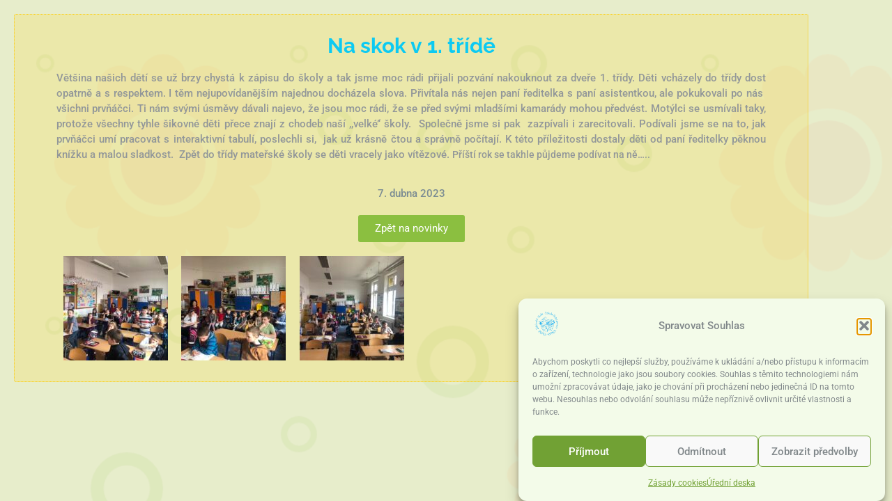

--- FILE ---
content_type: text/html; charset=UTF-8
request_url: https://zsams-ropice.cz/2023/04/07/na-skok-v-1-tride/
body_size: 13683
content:
<!DOCTYPE html>
<html lang="cs">
<head>
	<meta charset="UTF-8">
		<title>Na skok v 1. třídě | Zš a Mš Ropice</title>

<!-- The SEO Framework od Sybre Waaijer -->
<link rel="canonical" href="https://zsams-ropice.cz/2023/04/07/na-skok-v-1-tride/" />
<link rel="shortlink" href="https://zsams-ropice.cz/?p=13064" />
<meta name="description" content="Většina našich dětí se už brzy chystá k zápisu do školy a tak jsme moc rádi přijali pozvání nakouknout za dveře 1. třídy. Děti vcházely do třídy dost opatrně a…" />
<meta property="og:type" content="article" />
<meta property="og:locale" content="cs_CZ" />
<meta property="og:site_name" content="Zš a Mš Ropice" />
<meta property="og:title" content="Na skok v 1. třídě | Zš a Mš Ropice" />
<meta property="og:description" content="Většina našich dětí se už brzy chystá k zápisu do školy a tak jsme moc rádi přijali pozvání nakouknout za dveře 1. třídy. Děti vcházely do třídy dost opatrně a s respektem." />
<meta property="og:url" content="https://zsams-ropice.cz/2023/04/07/na-skok-v-1-tride/" />
<meta property="og:image" content="https://zsams-ropice.cz/wp-content/uploads/2018/05/blog-predskolaci22.jpg" />
<meta property="og:image:width" content="600" />
<meta property="og:image:height" content="400" />
<meta property="article:published_time" content="2023-04-07T20:54:15+00:00" />
<meta property="article:modified_time" content="2023-04-11T17:20:01+00:00" />
<meta name="twitter:card" content="summary_large_image" />
<meta name="twitter:title" content="Na skok v 1. třídě | Zš a Mš Ropice" />
<meta name="twitter:description" content="Většina našich dětí se už brzy chystá k zápisu do školy a tak jsme moc rádi přijali pozvání nakouknout za dveře 1. třídy. Děti vcházely do třídy dost opatrně a s respektem." />
<meta name="twitter:image" content="https://zsams-ropice.cz/wp-content/uploads/2018/05/blog-predskolaci22.jpg" />
<script type="application/ld+json">{"@context":"https://schema.org","@graph":[{"@type":"WebSite","@id":"https://zsams-ropice.cz/#/schema/WebSite","url":"https://zsams-ropice.cz/","name":"Zš a Mš Ropice","description":"Škola a školka v Ropici","inLanguage":"cs","potentialAction":{"@type":"SearchAction","target":{"@type":"EntryPoint","urlTemplate":"https://zsams-ropice.cz/search/{search_term_string}/"},"query-input":"required name=search_term_string"},"publisher":{"@type":"Organization","@id":"https://zsams-ropice.cz/#/schema/Organization","name":"Zš a Mš Ropice","url":"https://zsams-ropice.cz/","logo":{"@type":"ImageObject","url":"https://zsams-ropice.cz/wp-content/uploads/2018/05/ikona-ropice.jpg","contentUrl":"https://zsams-ropice.cz/wp-content/uploads/2018/05/ikona-ropice.jpg","width":512,"height":512}}},{"@type":"WebPage","@id":"https://zsams-ropice.cz/2023/04/07/na-skok-v-1-tride/","url":"https://zsams-ropice.cz/2023/04/07/na-skok-v-1-tride/","name":"Na skok v 1. třídě | Zš a Mš Ropice","description":"Většina našich dětí se už brzy chystá k zápisu do školy a tak jsme moc rádi přijali pozvání nakouknout za dveře 1. třídy. Děti vcházely do třídy dost opatrně a…","inLanguage":"cs","isPartOf":{"@id":"https://zsams-ropice.cz/#/schema/WebSite"},"breadcrumb":{"@type":"BreadcrumbList","@id":"https://zsams-ropice.cz/#/schema/BreadcrumbList","itemListElement":[{"@type":"ListItem","position":1,"item":"https://zsams-ropice.cz/","name":"Zš a Mš Ropice"},{"@type":"ListItem","position":2,"item":"https://zsams-ropice.cz/category/predskolaci/","name":"Rubrika: Předškoláci"},{"@type":"ListItem","position":3,"name":"Na skok v 1. třídě"}]},"potentialAction":{"@type":"ReadAction","target":"https://zsams-ropice.cz/2023/04/07/na-skok-v-1-tride/"},"datePublished":"2023-04-07T20:54:15+00:00","dateModified":"2023-04-11T17:20:01+00:00","author":{"@type":"Person","@id":"https://zsams-ropice.cz/#/schema/Person/1c9c378743c507fd8330d2849b17fcac","name":"Kokotkova"}}]}</script>
<!-- / The SEO Framework od Sybre Waaijer | 16.49ms meta | 6.62ms boot -->

<link rel="alternate" type="application/rss+xml" title="Zš a Mš Ropice &raquo; RSS zdroj" href="https://zsams-ropice.cz/feed/" />
<link rel="alternate" type="application/rss+xml" title="Zš a Mš Ropice &raquo; RSS komentářů" href="https://zsams-ropice.cz/comments/feed/" />
<link rel="alternate" type="application/rss+xml" title="Zš a Mš Ropice &raquo; RSS komentářů pro Na skok v&nbsp;1.&nbsp;třídě" href="https://zsams-ropice.cz/2023/04/07/na-skok-v-1-tride/feed/" />
<link rel="alternate" title="oEmbed (JSON)" type="application/json+oembed" href="https://zsams-ropice.cz/wp-json/oembed/1.0/embed?url=https%3A%2F%2Fzsams-ropice.cz%2F2023%2F04%2F07%2Fna-skok-v-1-tride%2F" />
<link rel="alternate" title="oEmbed (XML)" type="text/xml+oembed" href="https://zsams-ropice.cz/wp-json/oembed/1.0/embed?url=https%3A%2F%2Fzsams-ropice.cz%2F2023%2F04%2F07%2Fna-skok-v-1-tride%2F&#038;format=xml" />
<style id='wp-img-auto-sizes-contain-inline-css'>
img:is([sizes=auto i],[sizes^="auto," i]){contain-intrinsic-size:3000px 1500px}
/*# sourceURL=wp-img-auto-sizes-contain-inline-css */
</style>
<style id='wp-emoji-styles-inline-css'>

	img.wp-smiley, img.emoji {
		display: inline !important;
		border: none !important;
		box-shadow: none !important;
		height: 1em !important;
		width: 1em !important;
		margin: 0 0.07em !important;
		vertical-align: -0.1em !important;
		background: none !important;
		padding: 0 !important;
	}
/*# sourceURL=wp-emoji-styles-inline-css */
</style>
<style id='global-styles-inline-css'>
:root{--wp--preset--aspect-ratio--square: 1;--wp--preset--aspect-ratio--4-3: 4/3;--wp--preset--aspect-ratio--3-4: 3/4;--wp--preset--aspect-ratio--3-2: 3/2;--wp--preset--aspect-ratio--2-3: 2/3;--wp--preset--aspect-ratio--16-9: 16/9;--wp--preset--aspect-ratio--9-16: 9/16;--wp--preset--color--black: #000000;--wp--preset--color--cyan-bluish-gray: #abb8c3;--wp--preset--color--white: #ffffff;--wp--preset--color--pale-pink: #f78da7;--wp--preset--color--vivid-red: #cf2e2e;--wp--preset--color--luminous-vivid-orange: #ff6900;--wp--preset--color--luminous-vivid-amber: #fcb900;--wp--preset--color--light-green-cyan: #7bdcb5;--wp--preset--color--vivid-green-cyan: #00d084;--wp--preset--color--pale-cyan-blue: #8ed1fc;--wp--preset--color--vivid-cyan-blue: #0693e3;--wp--preset--color--vivid-purple: #9b51e0;--wp--preset--gradient--vivid-cyan-blue-to-vivid-purple: linear-gradient(135deg,rgb(6,147,227) 0%,rgb(155,81,224) 100%);--wp--preset--gradient--light-green-cyan-to-vivid-green-cyan: linear-gradient(135deg,rgb(122,220,180) 0%,rgb(0,208,130) 100%);--wp--preset--gradient--luminous-vivid-amber-to-luminous-vivid-orange: linear-gradient(135deg,rgb(252,185,0) 0%,rgb(255,105,0) 100%);--wp--preset--gradient--luminous-vivid-orange-to-vivid-red: linear-gradient(135deg,rgb(255,105,0) 0%,rgb(207,46,46) 100%);--wp--preset--gradient--very-light-gray-to-cyan-bluish-gray: linear-gradient(135deg,rgb(238,238,238) 0%,rgb(169,184,195) 100%);--wp--preset--gradient--cool-to-warm-spectrum: linear-gradient(135deg,rgb(74,234,220) 0%,rgb(151,120,209) 20%,rgb(207,42,186) 40%,rgb(238,44,130) 60%,rgb(251,105,98) 80%,rgb(254,248,76) 100%);--wp--preset--gradient--blush-light-purple: linear-gradient(135deg,rgb(255,206,236) 0%,rgb(152,150,240) 100%);--wp--preset--gradient--blush-bordeaux: linear-gradient(135deg,rgb(254,205,165) 0%,rgb(254,45,45) 50%,rgb(107,0,62) 100%);--wp--preset--gradient--luminous-dusk: linear-gradient(135deg,rgb(255,203,112) 0%,rgb(199,81,192) 50%,rgb(65,88,208) 100%);--wp--preset--gradient--pale-ocean: linear-gradient(135deg,rgb(255,245,203) 0%,rgb(182,227,212) 50%,rgb(51,167,181) 100%);--wp--preset--gradient--electric-grass: linear-gradient(135deg,rgb(202,248,128) 0%,rgb(113,206,126) 100%);--wp--preset--gradient--midnight: linear-gradient(135deg,rgb(2,3,129) 0%,rgb(40,116,252) 100%);--wp--preset--font-size--small: 13px;--wp--preset--font-size--medium: 20px;--wp--preset--font-size--large: 36px;--wp--preset--font-size--x-large: 42px;--wp--preset--spacing--20: 0.44rem;--wp--preset--spacing--30: 0.67rem;--wp--preset--spacing--40: 1rem;--wp--preset--spacing--50: 1.5rem;--wp--preset--spacing--60: 2.25rem;--wp--preset--spacing--70: 3.38rem;--wp--preset--spacing--80: 5.06rem;--wp--preset--shadow--natural: 6px 6px 9px rgba(0, 0, 0, 0.2);--wp--preset--shadow--deep: 12px 12px 50px rgba(0, 0, 0, 0.4);--wp--preset--shadow--sharp: 6px 6px 0px rgba(0, 0, 0, 0.2);--wp--preset--shadow--outlined: 6px 6px 0px -3px rgb(255, 255, 255), 6px 6px rgb(0, 0, 0);--wp--preset--shadow--crisp: 6px 6px 0px rgb(0, 0, 0);}:root { --wp--style--global--content-size: 800px;--wp--style--global--wide-size: 1200px; }:where(body) { margin: 0; }.wp-site-blocks > .alignleft { float: left; margin-right: 2em; }.wp-site-blocks > .alignright { float: right; margin-left: 2em; }.wp-site-blocks > .aligncenter { justify-content: center; margin-left: auto; margin-right: auto; }:where(.wp-site-blocks) > * { margin-block-start: 24px; margin-block-end: 0; }:where(.wp-site-blocks) > :first-child { margin-block-start: 0; }:where(.wp-site-blocks) > :last-child { margin-block-end: 0; }:root { --wp--style--block-gap: 24px; }:root :where(.is-layout-flow) > :first-child{margin-block-start: 0;}:root :where(.is-layout-flow) > :last-child{margin-block-end: 0;}:root :where(.is-layout-flow) > *{margin-block-start: 24px;margin-block-end: 0;}:root :where(.is-layout-constrained) > :first-child{margin-block-start: 0;}:root :where(.is-layout-constrained) > :last-child{margin-block-end: 0;}:root :where(.is-layout-constrained) > *{margin-block-start: 24px;margin-block-end: 0;}:root :where(.is-layout-flex){gap: 24px;}:root :where(.is-layout-grid){gap: 24px;}.is-layout-flow > .alignleft{float: left;margin-inline-start: 0;margin-inline-end: 2em;}.is-layout-flow > .alignright{float: right;margin-inline-start: 2em;margin-inline-end: 0;}.is-layout-flow > .aligncenter{margin-left: auto !important;margin-right: auto !important;}.is-layout-constrained > .alignleft{float: left;margin-inline-start: 0;margin-inline-end: 2em;}.is-layout-constrained > .alignright{float: right;margin-inline-start: 2em;margin-inline-end: 0;}.is-layout-constrained > .aligncenter{margin-left: auto !important;margin-right: auto !important;}.is-layout-constrained > :where(:not(.alignleft):not(.alignright):not(.alignfull)){max-width: var(--wp--style--global--content-size);margin-left: auto !important;margin-right: auto !important;}.is-layout-constrained > .alignwide{max-width: var(--wp--style--global--wide-size);}body .is-layout-flex{display: flex;}.is-layout-flex{flex-wrap: wrap;align-items: center;}.is-layout-flex > :is(*, div){margin: 0;}body .is-layout-grid{display: grid;}.is-layout-grid > :is(*, div){margin: 0;}body{padding-top: 0px;padding-right: 0px;padding-bottom: 0px;padding-left: 0px;}a:where(:not(.wp-element-button)){text-decoration: underline;}:root :where(.wp-element-button, .wp-block-button__link){background-color: #32373c;border-width: 0;color: #fff;font-family: inherit;font-size: inherit;font-style: inherit;font-weight: inherit;letter-spacing: inherit;line-height: inherit;padding-top: calc(0.667em + 2px);padding-right: calc(1.333em + 2px);padding-bottom: calc(0.667em + 2px);padding-left: calc(1.333em + 2px);text-decoration: none;text-transform: inherit;}.has-black-color{color: var(--wp--preset--color--black) !important;}.has-cyan-bluish-gray-color{color: var(--wp--preset--color--cyan-bluish-gray) !important;}.has-white-color{color: var(--wp--preset--color--white) !important;}.has-pale-pink-color{color: var(--wp--preset--color--pale-pink) !important;}.has-vivid-red-color{color: var(--wp--preset--color--vivid-red) !important;}.has-luminous-vivid-orange-color{color: var(--wp--preset--color--luminous-vivid-orange) !important;}.has-luminous-vivid-amber-color{color: var(--wp--preset--color--luminous-vivid-amber) !important;}.has-light-green-cyan-color{color: var(--wp--preset--color--light-green-cyan) !important;}.has-vivid-green-cyan-color{color: var(--wp--preset--color--vivid-green-cyan) !important;}.has-pale-cyan-blue-color{color: var(--wp--preset--color--pale-cyan-blue) !important;}.has-vivid-cyan-blue-color{color: var(--wp--preset--color--vivid-cyan-blue) !important;}.has-vivid-purple-color{color: var(--wp--preset--color--vivid-purple) !important;}.has-black-background-color{background-color: var(--wp--preset--color--black) !important;}.has-cyan-bluish-gray-background-color{background-color: var(--wp--preset--color--cyan-bluish-gray) !important;}.has-white-background-color{background-color: var(--wp--preset--color--white) !important;}.has-pale-pink-background-color{background-color: var(--wp--preset--color--pale-pink) !important;}.has-vivid-red-background-color{background-color: var(--wp--preset--color--vivid-red) !important;}.has-luminous-vivid-orange-background-color{background-color: var(--wp--preset--color--luminous-vivid-orange) !important;}.has-luminous-vivid-amber-background-color{background-color: var(--wp--preset--color--luminous-vivid-amber) !important;}.has-light-green-cyan-background-color{background-color: var(--wp--preset--color--light-green-cyan) !important;}.has-vivid-green-cyan-background-color{background-color: var(--wp--preset--color--vivid-green-cyan) !important;}.has-pale-cyan-blue-background-color{background-color: var(--wp--preset--color--pale-cyan-blue) !important;}.has-vivid-cyan-blue-background-color{background-color: var(--wp--preset--color--vivid-cyan-blue) !important;}.has-vivid-purple-background-color{background-color: var(--wp--preset--color--vivid-purple) !important;}.has-black-border-color{border-color: var(--wp--preset--color--black) !important;}.has-cyan-bluish-gray-border-color{border-color: var(--wp--preset--color--cyan-bluish-gray) !important;}.has-white-border-color{border-color: var(--wp--preset--color--white) !important;}.has-pale-pink-border-color{border-color: var(--wp--preset--color--pale-pink) !important;}.has-vivid-red-border-color{border-color: var(--wp--preset--color--vivid-red) !important;}.has-luminous-vivid-orange-border-color{border-color: var(--wp--preset--color--luminous-vivid-orange) !important;}.has-luminous-vivid-amber-border-color{border-color: var(--wp--preset--color--luminous-vivid-amber) !important;}.has-light-green-cyan-border-color{border-color: var(--wp--preset--color--light-green-cyan) !important;}.has-vivid-green-cyan-border-color{border-color: var(--wp--preset--color--vivid-green-cyan) !important;}.has-pale-cyan-blue-border-color{border-color: var(--wp--preset--color--pale-cyan-blue) !important;}.has-vivid-cyan-blue-border-color{border-color: var(--wp--preset--color--vivid-cyan-blue) !important;}.has-vivid-purple-border-color{border-color: var(--wp--preset--color--vivid-purple) !important;}.has-vivid-cyan-blue-to-vivid-purple-gradient-background{background: var(--wp--preset--gradient--vivid-cyan-blue-to-vivid-purple) !important;}.has-light-green-cyan-to-vivid-green-cyan-gradient-background{background: var(--wp--preset--gradient--light-green-cyan-to-vivid-green-cyan) !important;}.has-luminous-vivid-amber-to-luminous-vivid-orange-gradient-background{background: var(--wp--preset--gradient--luminous-vivid-amber-to-luminous-vivid-orange) !important;}.has-luminous-vivid-orange-to-vivid-red-gradient-background{background: var(--wp--preset--gradient--luminous-vivid-orange-to-vivid-red) !important;}.has-very-light-gray-to-cyan-bluish-gray-gradient-background{background: var(--wp--preset--gradient--very-light-gray-to-cyan-bluish-gray) !important;}.has-cool-to-warm-spectrum-gradient-background{background: var(--wp--preset--gradient--cool-to-warm-spectrum) !important;}.has-blush-light-purple-gradient-background{background: var(--wp--preset--gradient--blush-light-purple) !important;}.has-blush-bordeaux-gradient-background{background: var(--wp--preset--gradient--blush-bordeaux) !important;}.has-luminous-dusk-gradient-background{background: var(--wp--preset--gradient--luminous-dusk) !important;}.has-pale-ocean-gradient-background{background: var(--wp--preset--gradient--pale-ocean) !important;}.has-electric-grass-gradient-background{background: var(--wp--preset--gradient--electric-grass) !important;}.has-midnight-gradient-background{background: var(--wp--preset--gradient--midnight) !important;}.has-small-font-size{font-size: var(--wp--preset--font-size--small) !important;}.has-medium-font-size{font-size: var(--wp--preset--font-size--medium) !important;}.has-large-font-size{font-size: var(--wp--preset--font-size--large) !important;}.has-x-large-font-size{font-size: var(--wp--preset--font-size--x-large) !important;}
:root :where(.wp-block-pullquote){font-size: 1.5em;line-height: 1.6;}
/*# sourceURL=global-styles-inline-css */
</style>
<link rel='stylesheet' id='cmplz-general-css' href='https://zsams-ropice.cz/wp-content/plugins/complianz-gdpr/assets/css/cookieblocker.min.css?ver=1767727782' media='all' />
<link rel='stylesheet' id='hello-elementor-css' href='https://zsams-ropice.cz/wp-content/themes/hello-elementor/assets/css/reset.css?ver=3.4.5' media='all' />
<link rel='stylesheet' id='hello-elementor-theme-style-css' href='https://zsams-ropice.cz/wp-content/themes/hello-elementor/assets/css/theme.css?ver=3.4.5' media='all' />
<link rel='stylesheet' id='hello-elementor-header-footer-css' href='https://zsams-ropice.cz/wp-content/themes/hello-elementor/assets/css/header-footer.css?ver=3.4.5' media='all' />
<link rel='stylesheet' id='pafe-15062-css' href='https://zsams-ropice.cz/wp-content/uploads/premium-addons-elementor/pafe-15062.css?ver=1681240801' media='all' />
<link rel='stylesheet' id='elementor-frontend-css' href='https://zsams-ropice.cz/wp-content/uploads/elementor/css/custom-frontend.min.css?ver=1767727834' media='all' />
<link rel='stylesheet' id='widget-icon-list-css' href='https://zsams-ropice.cz/wp-content/uploads/elementor/css/custom-widget-icon-list.min.css?ver=1767727834' media='all' />
<link rel='stylesheet' id='pa-btn-css' href='https://zsams-ropice.cz/wp-content/plugins/premium-addons-for-elementor/assets/frontend/min-css/button-line.min.css?ver=4.11.63' media='all' />
<link rel='stylesheet' id='e-shapes-css' href='https://zsams-ropice.cz/wp-content/plugins/elementor/assets/css/conditionals/shapes.min.css?ver=3.34.0' media='all' />
<link rel='stylesheet' id='widget-nav-menu-css' href='https://zsams-ropice.cz/wp-content/uploads/elementor/css/custom-pro-widget-nav-menu.min.css?ver=1767727834' media='all' />
<link rel='stylesheet' id='e-sticky-css' href='https://zsams-ropice.cz/wp-content/plugins/elementor-pro/assets/css/modules/sticky.min.css?ver=3.34.0' media='all' />
<link rel='stylesheet' id='widget-heading-css' href='https://zsams-ropice.cz/wp-content/plugins/elementor/assets/css/widget-heading.min.css?ver=3.34.0' media='all' />
<link rel='stylesheet' id='widget-divider-css' href='https://zsams-ropice.cz/wp-content/plugins/elementor/assets/css/widget-divider.min.css?ver=3.34.0' media='all' />
<link rel='stylesheet' id='elementor-post-5063-css' href='https://zsams-ropice.cz/wp-content/uploads/elementor/css/post-5063.css?ver=1767727835' media='all' />
<link rel='stylesheet' id='font-awesome-5-all-css' href='https://zsams-ropice.cz/wp-content/plugins/elementor/assets/lib/font-awesome/css/all.min.css?ver=4.11.63' media='all' />
<link rel='stylesheet' id='font-awesome-4-shim-css' href='https://zsams-ropice.cz/wp-content/plugins/elementor/assets/lib/font-awesome/css/v4-shims.min.css?ver=3.34.0' media='all' />
<link rel='stylesheet' id='widget-post-info-css' href='https://zsams-ropice.cz/wp-content/plugins/elementor-pro/assets/css/widget-post-info.min.css?ver=3.34.0' media='all' />
<link rel='stylesheet' id='swiper-css' href='https://zsams-ropice.cz/wp-content/plugins/elementor/assets/lib/swiper/v8/css/swiper.min.css?ver=8.4.5' media='all' />
<link rel='stylesheet' id='e-swiper-css' href='https://zsams-ropice.cz/wp-content/plugins/elementor/assets/css/conditionals/e-swiper.min.css?ver=3.34.0' media='all' />
<link rel='stylesheet' id='widget-image-gallery-css' href='https://zsams-ropice.cz/wp-content/uploads/elementor/css/custom-widget-image-gallery.min.css?ver=1767727834' media='all' />
<link rel='stylesheet' id='elementor-post-13064-css' href='https://zsams-ropice.cz/wp-content/uploads/elementor/css/post-13064.css?ver=1768103194' media='all' />
<link rel='stylesheet' id='elementor-post-15062-css' href='https://zsams-ropice.cz/wp-content/uploads/elementor/css/post-15062.css?ver=1767727835' media='all' />
<link rel='stylesheet' id='elementor-post-173-css' href='https://zsams-ropice.cz/wp-content/uploads/elementor/css/post-173.css?ver=1767727835' media='all' />
<link rel='stylesheet' id='tablepress-default-css' href='https://zsams-ropice.cz/wp-content/plugins/tablepress/css/build/default.css?ver=3.2.6' media='all' />
<link rel='stylesheet' id='elementor-gf-local-raleway-css' href='https://zsams-ropice.cz/wp-content/uploads/elementor/google-fonts/css/raleway.css?ver=1742238980' media='all' />
<link rel='stylesheet' id='elementor-gf-local-roboto-css' href='https://zsams-ropice.cz/wp-content/uploads/elementor/google-fonts/css/roboto.css?ver=1742238975' media='all' />
<script src="https://zsams-ropice.cz/wp-content/plugins/elementor-pro/assets/js/page-transitions.min.js?ver=3.34.0" id="page-transitions-js"></script>
<script src="https://zsams-ropice.cz/wp-includes/js/jquery/jquery.min.js?ver=3.7.1" id="jquery-core-js"></script>
<script src="https://zsams-ropice.cz/wp-includes/js/jquery/jquery-migrate.min.js?ver=3.4.1" id="jquery-migrate-js"></script>
<script src="https://zsams-ropice.cz/wp-content/plugins/elementor/assets/lib/font-awesome/js/v4-shims.min.js?ver=3.34.0" id="font-awesome-4-shim-js"></script>
<link rel="https://api.w.org/" href="https://zsams-ropice.cz/wp-json/" /><link rel="alternate" title="JSON" type="application/json" href="https://zsams-ropice.cz/wp-json/wp/v2/posts/13064" /><link rel="EditURI" type="application/rsd+xml" title="RSD" href="https://zsams-ropice.cz/xmlrpc.php?rsd" />
			<style>.cmplz-hidden {
					display: none !important;
				}</style><meta name="generator" content="Elementor 3.34.0; features: e_font_icon_svg, additional_custom_breakpoints; settings: css_print_method-external, google_font-enabled, font_display-auto">
			<style>
				.e-con.e-parent:nth-of-type(n+4):not(.e-lazyloaded):not(.e-no-lazyload),
				.e-con.e-parent:nth-of-type(n+4):not(.e-lazyloaded):not(.e-no-lazyload) * {
					background-image: none !important;
				}
				@media screen and (max-height: 1024px) {
					.e-con.e-parent:nth-of-type(n+3):not(.e-lazyloaded):not(.e-no-lazyload),
					.e-con.e-parent:nth-of-type(n+3):not(.e-lazyloaded):not(.e-no-lazyload) * {
						background-image: none !important;
					}
				}
				@media screen and (max-height: 640px) {
					.e-con.e-parent:nth-of-type(n+2):not(.e-lazyloaded):not(.e-no-lazyload),
					.e-con.e-parent:nth-of-type(n+2):not(.e-lazyloaded):not(.e-no-lazyload) * {
						background-image: none !important;
					}
				}
			</style>
			<link rel="icon" href="https://zsams-ropice.cz/wp-content/uploads/2018/05/cropped-ikona-ropice-32x32.jpg" sizes="32x32" />
<link rel="icon" href="https://zsams-ropice.cz/wp-content/uploads/2018/05/cropped-ikona-ropice-192x192.jpg" sizes="192x192" />
<link rel="apple-touch-icon" href="https://zsams-ropice.cz/wp-content/uploads/2018/05/cropped-ikona-ropice-180x180.jpg" />
<meta name="msapplication-TileImage" content="https://zsams-ropice.cz/wp-content/uploads/2018/05/cropped-ikona-ropice-270x270.jpg" />
	<meta name="viewport" content="width=device-width, initial-scale=1.0, viewport-fit=cover" /></head>
<body data-cmplz=1 class="wp-singular post-template-default single single-post postid-13064 single-format-status wp-embed-responsive wp-theme-hello-elementor hello-elementor-default elementor-default elementor-template-canvas elementor-kit-5063 elementor-page elementor-page-13064">
			<e-page-transition preloader-type="image" preloader-image-url="https://zsams-ropice.cz/wp-content/uploads/2018/05/logo-white.png" class="e-page-transition--entering" exclude="^https\:\/\/zsams\-ropice\.cz\/wp\-admin\/">
					</e-page-transition>
				<div data-elementor-type="wp-post" data-elementor-id="13064" class="elementor elementor-13064" data-elementor-post-type="post">
						<section class="elementor-section elementor-top-section elementor-element elementor-element-985107b elementor-section-boxed elementor-section-height-default elementor-section-height-default" data-id="985107b" data-element_type="section" data-settings="{&quot;background_background&quot;:&quot;classic&quot;}">
						<div class="elementor-container elementor-column-gap-default">
					<div class="elementor-column elementor-col-100 elementor-top-column elementor-element elementor-element-500d69e" data-id="500d69e" data-element_type="column" data-settings="{&quot;background_background&quot;:&quot;classic&quot;}">
			<div class="elementor-widget-wrap elementor-element-populated">
					<div class="elementor-background-overlay"></div>
						<div class="elementor-element elementor-element-a46fb24 elementor-widget elementor-widget-theme-post-title elementor-page-title elementor-widget-heading" data-id="a46fb24" data-element_type="widget" data-widget_type="theme-post-title.default">
				<div class="elementor-widget-container">
					<h1 class="elementor-heading-title elementor-size-default">Na skok v&nbsp;1.&nbsp;třídě</h1>				</div>
				</div>
				<div class="elementor-element elementor-element-f1b5812 elementor-widget elementor-widget-text-editor" data-id="f1b5812" data-element_type="widget" data-widget_type="text-editor.default">
				<div class="elementor-widget-container">
									<p>Většina našich dětí se už brzy chystá k&nbsp;zápisu do školy a tak jsme moc rádi přijali pozvání nakouknout za dveře 1.&nbsp;třídy. Děti vcházely do třídy dost opatrně a s&nbsp;respektem. I těm nejupovídanějším najednou docházela slova. Přivítala nás nejen paní ředitelka s&nbsp;paní asistentkou, ale pokukovali po nás<span class="Apple-converted-space">&nbsp; </span>všichni prvňáčci. Ti nám svými úsměvy dávali najevo, že jsou moc rádi, že se před svými mladšími kamarády mohou předvést. Motýlci se usmívali taky, protože všechny tyhle šikovné děti přece znají z&nbsp;chodeb naší ,,velké’&#8216; školy.<span class="Apple-converted-space">&nbsp; </span>Společně jsme si pak<span class="Apple-converted-space">&nbsp; </span>zazpívali i zarecitovali. Podívali jsme se na to, jak prvňáčci umí pracovat s&nbsp;interaktivní tabulí, poslechli si,<span class="Apple-converted-space">&nbsp; </span>jak už krásně čtou a správně počítají. K&nbsp;této příležitosti dostaly děti od paní ředitelky pěknou knížku a malou sladkost.<span class="Apple-converted-space">&nbsp; </span>Zpět do třídy mateřské školy se děti vracely jako vítězové.&nbsp;<span style="font-size: 14px;">Příští rok se takhle půjdeme podívat na ně…..</span></p>								</div>
				</div>
				<div class="elementor-element elementor-element-e246fe9 elementor-align-center elementor-widget elementor-widget-post-info" data-id="e246fe9" data-element_type="widget" data-widget_type="post-info.default">
				<div class="elementor-widget-container">
							<ul class="elementor-inline-items elementor-icon-list-items elementor-post-info">
								<li class="elementor-icon-list-item elementor-repeater-item-b6e813a elementor-inline-item" itemprop="datePublished">
													<span class="elementor-icon-list-text elementor-post-info__item elementor-post-info__item--type-date">
										<time>7.&nbsp;dubna 2023</time>					</span>
								</li>
				</ul>
						</div>
				</div>
				<div class="elementor-element elementor-element-2e17d16 elementor-align-center elementor-widget elementor-widget-button" data-id="2e17d16" data-element_type="widget" data-widget_type="button.default">
				<div class="elementor-widget-container">
									<div class="elementor-button-wrapper">
					<a class="elementor-button elementor-button-link elementor-size-sm" href="http://zsams-ropice.cz/novinky/">
						<span class="elementor-button-content-wrapper">
									<span class="elementor-button-text">Zpět na novinky</span>
					</span>
					</a>
				</div>
								</div>
				</div>
				<div class="elementor-element elementor-element-1c3d913 elementor-widget elementor-widget-image-gallery" data-id="1c3d913" data-element_type="widget" data-widget_type="image-gallery.default">
				<div class="elementor-widget-container">
							<div class="elementor-image-gallery">
			<div id='gallery-1' class='gallery galleryid-13064 gallery-columns-6 gallery-size-thumbnail'><figure class='gallery-item'>
			<div class='gallery-icon landscape'>
				<a data-elementor-open-lightbox="yes" data-elementor-lightbox-slideshow="1c3d913" data-e-action-hash="#elementor-action%3Aaction%3Dlightbox%26settings%[base64]%3D" href='https://zsams-ropice.cz/wp-content/uploads/2023/04/727AAD3F-7C7D-4E40-8A72-73DE205A6F21-scaled.jpeg'><img decoding="async" width="150" height="150" src="https://zsams-ropice.cz/wp-content/uploads/2023/04/727AAD3F-7C7D-4E40-8A72-73DE205A6F21-150x150.jpeg" class="attachment-thumbnail size-thumbnail" alt="" srcset="https://zsams-ropice.cz/wp-content/uploads/2023/04/727AAD3F-7C7D-4E40-8A72-73DE205A6F21-150x150.jpeg 150w, https://zsams-ropice.cz/wp-content/uploads/2023/04/727AAD3F-7C7D-4E40-8A72-73DE205A6F21-600x600.jpeg 600w" sizes="(max-width: 150px) 100vw, 150px" /></a>
			</div></figure><figure class='gallery-item'>
			<div class='gallery-icon landscape'>
				<a data-elementor-open-lightbox="yes" data-elementor-lightbox-slideshow="1c3d913" data-e-action-hash="#elementor-action%3Aaction%3Dlightbox%26settings%[base64]%3D" href='https://zsams-ropice.cz/wp-content/uploads/2023/04/66DFBE72-BE2F-4E3D-A30C-9B95E262B101-scaled.jpeg'><img decoding="async" width="150" height="150" src="https://zsams-ropice.cz/wp-content/uploads/2023/04/66DFBE72-BE2F-4E3D-A30C-9B95E262B101-150x150.jpeg" class="attachment-thumbnail size-thumbnail" alt="" srcset="https://zsams-ropice.cz/wp-content/uploads/2023/04/66DFBE72-BE2F-4E3D-A30C-9B95E262B101-150x150.jpeg 150w, https://zsams-ropice.cz/wp-content/uploads/2023/04/66DFBE72-BE2F-4E3D-A30C-9B95E262B101-600x600.jpeg 600w" sizes="(max-width: 150px) 100vw, 150px" /></a>
			</div></figure><figure class='gallery-item'>
			<div class='gallery-icon landscape'>
				<a data-elementor-open-lightbox="yes" data-elementor-lightbox-slideshow="1c3d913" data-e-action-hash="#elementor-action%3Aaction%3Dlightbox%26settings%[base64]%3D" href='https://zsams-ropice.cz/wp-content/uploads/2023/04/81BCBB81-D00F-4FEA-8712-6C444A5260D3-scaled.jpeg'><img decoding="async" width="150" height="150" src="https://zsams-ropice.cz/wp-content/uploads/2023/04/81BCBB81-D00F-4FEA-8712-6C444A5260D3-150x150.jpeg" class="attachment-thumbnail size-thumbnail" alt="" srcset="https://zsams-ropice.cz/wp-content/uploads/2023/04/81BCBB81-D00F-4FEA-8712-6C444A5260D3-150x150.jpeg 150w, https://zsams-ropice.cz/wp-content/uploads/2023/04/81BCBB81-D00F-4FEA-8712-6C444A5260D3-600x600.jpeg 600w" sizes="(max-width: 150px) 100vw, 150px" /></a>
			</div></figure>
		</div>
		</div>
						</div>
				</div>
					</div>
		</div>
					</div>
		</section>
				</div>
		<script type="speculationrules">
{"prefetch":[{"source":"document","where":{"and":[{"href_matches":"/*"},{"not":{"href_matches":["/wp-*.php","/wp-admin/*","/wp-content/uploads/*","/wp-content/*","/wp-content/plugins/*","/wp-content/themes/hello-elementor/*","/*\\?(.+)"]}},{"not":{"selector_matches":"a[rel~=\"nofollow\"]"}},{"not":{"selector_matches":".no-prefetch, .no-prefetch a"}}]},"eagerness":"conservative"}]}
</script>

<!-- Consent Management powered by Complianz | GDPR/CCPA Cookie Consent https://wordpress.org/plugins/complianz-gdpr -->
<div id="cmplz-cookiebanner-container"><div class="cmplz-cookiebanner cmplz-hidden banner-1 banner-a optin cmplz-bottom-right cmplz-categories-type-view-preferences" aria-modal="true" data-nosnippet="true" role="dialog" aria-live="polite" aria-labelledby="cmplz-header-1-optin" aria-describedby="cmplz-message-1-optin">
	<div class="cmplz-header">
		<div class="cmplz-logo"><img width="600" height="600" src="https://zsams-ropice.cz/wp-content/uploads/2018/05/logo-tmav-modra.png" class="attachment-cmplz_banner_image size-cmplz_banner_image" alt="Zš a Mš Ropice" decoding="async" srcset="https://zsams-ropice.cz/wp-content/uploads/2018/05/logo-tmav-modra.png 600w, https://zsams-ropice.cz/wp-content/uploads/2018/05/logo-tmav-modra-150x150.png 150w, https://zsams-ropice.cz/wp-content/uploads/2018/05/logo-tmav-modra-300x300.png 300w" sizes="(max-width: 600px) 100vw, 600px" /></div>
		<div class="cmplz-title" id="cmplz-header-1-optin">Spravovat Souhlas</div>
		<div class="cmplz-close" tabindex="0" role="button" aria-label="Zavřít dialogové okno">
			<svg aria-hidden="true" focusable="false" data-prefix="fas" data-icon="times" class="svg-inline--fa fa-times fa-w-11" role="img" xmlns="http://www.w3.org/2000/svg" viewBox="0 0 352 512"><path fill="currentColor" d="M242.72 256l100.07-100.07c12.28-12.28 12.28-32.19 0-44.48l-22.24-22.24c-12.28-12.28-32.19-12.28-44.48 0L176 189.28 75.93 89.21c-12.28-12.28-32.19-12.28-44.48 0L9.21 111.45c-12.28 12.28-12.28 32.19 0 44.48L109.28 256 9.21 356.07c-12.28 12.28-12.28 32.19 0 44.48l22.24 22.24c12.28 12.28 32.2 12.28 44.48 0L176 322.72l100.07 100.07c12.28 12.28 32.2 12.28 44.48 0l22.24-22.24c12.28-12.28 12.28-32.19 0-44.48L242.72 256z"></path></svg>
		</div>
	</div>

	<div class="cmplz-divider cmplz-divider-header"></div>
	<div class="cmplz-body">
		<div class="cmplz-message" id="cmplz-message-1-optin">Abychom poskytli co nejlepší služby, používáme k ukládání a/nebo přístupu k informacím o zařízení, technologie jako jsou soubory cookies. Souhlas s těmito technologiemi nám umožní zpracovávat údaje, jako je chování při procházení nebo jedinečná ID na tomto webu. Nesouhlas nebo odvolání souhlasu může nepříznivě ovlivnit určité vlastnosti a funkce.</div>
		<!-- categories start -->
		<div class="cmplz-categories">
			<details class="cmplz-category cmplz-functional" >
				<summary>
						<span class="cmplz-category-header">
							<span class="cmplz-category-title">Funkční</span>
							<span class='cmplz-always-active'>
								<span class="cmplz-banner-checkbox">
									<input type="checkbox"
										   id="cmplz-functional-optin"
										   data-category="cmplz_functional"
										   class="cmplz-consent-checkbox cmplz-functional"
										   size="40"
										   value="1"/>
									<label class="cmplz-label" for="cmplz-functional-optin"><span class="screen-reader-text">Funkční</span></label>
								</span>
								Vždy aktivní							</span>
							<span class="cmplz-icon cmplz-open">
								<svg xmlns="http://www.w3.org/2000/svg" viewBox="0 0 448 512"  height="18" ><path d="M224 416c-8.188 0-16.38-3.125-22.62-9.375l-192-192c-12.5-12.5-12.5-32.75 0-45.25s32.75-12.5 45.25 0L224 338.8l169.4-169.4c12.5-12.5 32.75-12.5 45.25 0s12.5 32.75 0 45.25l-192 192C240.4 412.9 232.2 416 224 416z"/></svg>
							</span>
						</span>
				</summary>
				<div class="cmplz-description">
					<span class="cmplz-description-functional">Technické uložení nebo přístup je nezbytně nutný pro legitimní účel umožnění použití konkrétní služby, kterou si odběratel nebo uživatel výslovně vyžádal, nebo pouze za účelem provedení přenosu sdělení prostřednictvím sítě elektronických komunikací.</span>
				</div>
			</details>

			<details class="cmplz-category cmplz-preferences" >
				<summary>
						<span class="cmplz-category-header">
							<span class="cmplz-category-title">Předvolby</span>
							<span class="cmplz-banner-checkbox">
								<input type="checkbox"
									   id="cmplz-preferences-optin"
									   data-category="cmplz_preferences"
									   class="cmplz-consent-checkbox cmplz-preferences"
									   size="40"
									   value="1"/>
								<label class="cmplz-label" for="cmplz-preferences-optin"><span class="screen-reader-text">Předvolby</span></label>
							</span>
							<span class="cmplz-icon cmplz-open">
								<svg xmlns="http://www.w3.org/2000/svg" viewBox="0 0 448 512"  height="18" ><path d="M224 416c-8.188 0-16.38-3.125-22.62-9.375l-192-192c-12.5-12.5-12.5-32.75 0-45.25s32.75-12.5 45.25 0L224 338.8l169.4-169.4c12.5-12.5 32.75-12.5 45.25 0s12.5 32.75 0 45.25l-192 192C240.4 412.9 232.2 416 224 416z"/></svg>
							</span>
						</span>
				</summary>
				<div class="cmplz-description">
					<span class="cmplz-description-preferences">Technické uložení nebo přístup je nezbytný pro legitimní účel ukládání preferencí, které nejsou požadovány odběratelem nebo uživatelem.</span>
				</div>
			</details>

			<details class="cmplz-category cmplz-statistics" >
				<summary>
						<span class="cmplz-category-header">
							<span class="cmplz-category-title">Statistiky</span>
							<span class="cmplz-banner-checkbox">
								<input type="checkbox"
									   id="cmplz-statistics-optin"
									   data-category="cmplz_statistics"
									   class="cmplz-consent-checkbox cmplz-statistics"
									   size="40"
									   value="1"/>
								<label class="cmplz-label" for="cmplz-statistics-optin"><span class="screen-reader-text">Statistiky</span></label>
							</span>
							<span class="cmplz-icon cmplz-open">
								<svg xmlns="http://www.w3.org/2000/svg" viewBox="0 0 448 512"  height="18" ><path d="M224 416c-8.188 0-16.38-3.125-22.62-9.375l-192-192c-12.5-12.5-12.5-32.75 0-45.25s32.75-12.5 45.25 0L224 338.8l169.4-169.4c12.5-12.5 32.75-12.5 45.25 0s12.5 32.75 0 45.25l-192 192C240.4 412.9 232.2 416 224 416z"/></svg>
							</span>
						</span>
				</summary>
				<div class="cmplz-description">
					<span class="cmplz-description-statistics">Technické uložení nebo přístup, který se používá výhradně pro statistické účely.</span>
					<span class="cmplz-description-statistics-anonymous">Technické uložení nebo přístup, který se používá výhradně pro anonymní statistické účely. Bez předvolání, dobrovolného plnění ze strany vašeho Poskytovatele internetových služeb nebo dalších záznamů od třetí strany nelze informace, uložené nebo získané pouze pro tento účel, obvykle použít k vaší identifikaci.</span>
				</div>
			</details>
			<details class="cmplz-category cmplz-marketing" >
				<summary>
						<span class="cmplz-category-header">
							<span class="cmplz-category-title">Marketing</span>
							<span class="cmplz-banner-checkbox">
								<input type="checkbox"
									   id="cmplz-marketing-optin"
									   data-category="cmplz_marketing"
									   class="cmplz-consent-checkbox cmplz-marketing"
									   size="40"
									   value="1"/>
								<label class="cmplz-label" for="cmplz-marketing-optin"><span class="screen-reader-text">Marketing</span></label>
							</span>
							<span class="cmplz-icon cmplz-open">
								<svg xmlns="http://www.w3.org/2000/svg" viewBox="0 0 448 512"  height="18" ><path d="M224 416c-8.188 0-16.38-3.125-22.62-9.375l-192-192c-12.5-12.5-12.5-32.75 0-45.25s32.75-12.5 45.25 0L224 338.8l169.4-169.4c12.5-12.5 32.75-12.5 45.25 0s12.5 32.75 0 45.25l-192 192C240.4 412.9 232.2 416 224 416z"/></svg>
							</span>
						</span>
				</summary>
				<div class="cmplz-description">
					<span class="cmplz-description-marketing">Technické uložení nebo přístup je nutný k vytvoření uživatelských profilů za účelem zasílání reklamy nebo sledování uživatele na webových stránkách nebo několika webových stránkách pro podobné marketingové účely.</span>
				</div>
			</details>
		</div><!-- categories end -->
			</div>

	<div class="cmplz-links cmplz-information">
		<ul>
			<li><a class="cmplz-link cmplz-manage-options cookie-statement" href="#" data-relative_url="#cmplz-manage-consent-container">Spravovat možnosti</a></li>
			<li><a class="cmplz-link cmplz-manage-third-parties cookie-statement" href="#" data-relative_url="#cmplz-cookies-overview">Spravovat služby</a></li>
			<li><a class="cmplz-link cmplz-manage-vendors tcf cookie-statement" href="#" data-relative_url="#cmplz-tcf-wrapper">Správa {vendor_count} prodejců</a></li>
			<li><a class="cmplz-link cmplz-external cmplz-read-more-purposes tcf" target="_blank" rel="noopener noreferrer nofollow" href="https://cookiedatabase.org/tcf/purposes/" aria-label="Read more about TCF purposes on Cookie Database">Přečtěte si více o těchto účelech</a></li>
		</ul>
			</div>

	<div class="cmplz-divider cmplz-footer"></div>

	<div class="cmplz-buttons">
		<button class="cmplz-btn cmplz-accept">Příjmout</button>
		<button class="cmplz-btn cmplz-deny">Odmítnout</button>
		<button class="cmplz-btn cmplz-view-preferences">Zobrazit předvolby</button>
		<button class="cmplz-btn cmplz-save-preferences">Uložit předvolby</button>
		<a class="cmplz-btn cmplz-manage-options tcf cookie-statement" href="#" data-relative_url="#cmplz-manage-consent-container">Zobrazit předvolby</a>
			</div>

	
	<div class="cmplz-documents cmplz-links">
		<ul>
			<li><a class="cmplz-link cookie-statement" href="#" data-relative_url="">{title}</a></li>
			<li><a class="cmplz-link privacy-statement" href="#" data-relative_url="">{title}</a></li>
			<li><a class="cmplz-link impressum" href="#" data-relative_url="">{title}</a></li>
		</ul>
			</div>
</div>
</div>
					<div id="cmplz-manage-consent" data-nosnippet="true"><button class="cmplz-btn cmplz-hidden cmplz-manage-consent manage-consent-1">Spravovat souhlas</button>

</div>			<script>
				const lazyloadRunObserver = () => {
					const lazyloadBackgrounds = document.querySelectorAll( `.e-con.e-parent:not(.e-lazyloaded)` );
					const lazyloadBackgroundObserver = new IntersectionObserver( ( entries ) => {
						entries.forEach( ( entry ) => {
							if ( entry.isIntersecting ) {
								let lazyloadBackground = entry.target;
								if( lazyloadBackground ) {
									lazyloadBackground.classList.add( 'e-lazyloaded' );
								}
								lazyloadBackgroundObserver.unobserve( entry.target );
							}
						});
					}, { rootMargin: '200px 0px 200px 0px' } );
					lazyloadBackgrounds.forEach( ( lazyloadBackground ) => {
						lazyloadBackgroundObserver.observe( lazyloadBackground );
					} );
				};
				const events = [
					'DOMContentLoaded',
					'elementor/lazyload/observe',
				];
				events.forEach( ( event ) => {
					document.addEventListener( event, lazyloadRunObserver );
				} );
			</script>
			<script src="https://zsams-ropice.cz/wp-content/plugins/elementor-pro/assets//lib/instant-page/instant-page.min.js?ver=3.34.0" id="instant-page-js"></script>
<script src="https://zsams-ropice.cz/wp-content/uploads/premium-addons-elementor/pafe-15062.js?ver=1681240801" id="pafe-15062-js"></script>
<script src="https://zsams-ropice.cz/wp-content/plugins/elementor/assets/js/webpack.runtime.min.js?ver=3.34.0" id="elementor-webpack-runtime-js"></script>
<script src="https://zsams-ropice.cz/wp-content/plugins/elementor/assets/js/frontend-modules.min.js?ver=3.34.0" id="elementor-frontend-modules-js"></script>
<script src="https://zsams-ropice.cz/wp-includes/js/jquery/ui/core.min.js?ver=1.13.3" id="jquery-ui-core-js"></script>
<script id="elementor-frontend-js-extra">
var PremiumSettings = {"ajaxurl":"https://zsams-ropice.cz/wp-admin/admin-ajax.php","nonce":"ee3d4f429d"};
var PremiumProSettings = {"ajaxurl":"https://zsams-ropice.cz/wp-admin/admin-ajax.php","nonce":"a7280177a1","magicSection":"1"};
//# sourceURL=elementor-frontend-js-extra
</script>
<script id="elementor-frontend-js-before">
var elementorFrontendConfig = {"environmentMode":{"edit":false,"wpPreview":false,"isScriptDebug":false},"i18n":{"shareOnFacebook":"Sd\u00edlet na Facebooku","shareOnTwitter":"Sd\u00edlet na Twitteru","pinIt":"P\u0159ipnout na Pintereset","download":"St\u00e1hnout","downloadImage":"St\u00e1hnout obr\u00e1zek","fullscreen":"Cel\u00e1 obrazovka","zoom":"P\u0159ibl\u00ed\u017een\u00ed","share":"Sd\u00edlet","playVideo":"P\u0159ehr\u00e1t video","previous":"P\u0159edchoz\u00ed","next":"Dal\u0161\u00ed","close":"Zav\u0159\u00edt","a11yCarouselPrevSlideMessage":"P\u0159edchoz\u00ed sn\u00edmek","a11yCarouselNextSlideMessage":"Dal\u0161\u00ed sn\u00edmek","a11yCarouselFirstSlideMessage":"Toto je prvn\u00ed sn\u00edmek","a11yCarouselLastSlideMessage":"Toto je posledn\u00ed sn\u00edmek","a11yCarouselPaginationBulletMessage":"P\u0159ej\u00edt na sn\u00edmek"},"is_rtl":false,"breakpoints":{"xs":0,"sm":480,"md":768,"lg":1025,"xl":1440,"xxl":1600},"responsive":{"breakpoints":{"mobile":{"label":"Mobil na v\u00fd\u0161ku","value":767,"default_value":767,"direction":"max","is_enabled":true},"mobile_extra":{"label":"Mobil na \u0161\u00ed\u0159ku","value":880,"default_value":880,"direction":"max","is_enabled":true},"tablet":{"label":"Tablet na v\u00fd\u0161ku","value":1024,"default_value":1024,"direction":"max","is_enabled":true},"tablet_extra":{"label":"Tablet na \u0161\u00ed\u0159ku","value":1200,"default_value":1200,"direction":"max","is_enabled":true},"laptop":{"label":"Notebook","value":1366,"default_value":1366,"direction":"max","is_enabled":true},"widescreen":{"label":"\u0160iroko\u00fahl\u00fd","value":2400,"default_value":2400,"direction":"min","is_enabled":true}},
"hasCustomBreakpoints":true},"version":"3.34.0","is_static":false,"experimentalFeatures":{"e_font_icon_svg":true,"additional_custom_breakpoints":true,"container":true,"theme_builder_v2":true,"nested-elements":true,"home_screen":true,"global_classes_should_enforce_capabilities":true,"e_variables":true,"cloud-library":true,"e_opt_in_v4_page":true,"e_interactions":true,"import-export-customization":true,"e_pro_variables":true},"urls":{"assets":"https:\/\/zsams-ropice.cz\/wp-content\/plugins\/elementor\/assets\/","ajaxurl":"https:\/\/zsams-ropice.cz\/wp-admin\/admin-ajax.php","uploadUrl":"https:\/\/zsams-ropice.cz\/wp-content\/uploads"},"nonces":{"floatingButtonsClickTracking":"acad29d4c7"},"swiperClass":"swiper","settings":{"page":[],"editorPreferences":[]},"kit":{"active_breakpoints":["viewport_mobile","viewport_mobile_extra","viewport_tablet","viewport_tablet_extra","viewport_laptop","viewport_widescreen"],"body_background_background":"classic","global_image_lightbox":"yes","lightbox_enable_counter":"yes","lightbox_enable_fullscreen":"yes","lightbox_enable_zoom":"yes","lightbox_enable_share":"yes"},"post":{"id":13064,"title":"Na%20skok%20v%201.%20t%C5%99%C3%ADd%C4%9B%20%7C%20Z%C5%A1%20a%20M%C5%A1%20Ropice","excerpt":"","featuredImage":"https:\/\/zsams-ropice.cz\/wp-content\/uploads\/2018\/05\/blog-predskolaci22.jpg"}};
//# sourceURL=elementor-frontend-js-before
</script>
<script src="https://zsams-ropice.cz/wp-content/plugins/elementor/assets/js/frontend.min.js?ver=3.34.0" id="elementor-frontend-js"></script>
<script src="https://zsams-ropice.cz/wp-content/plugins/premium-addons-for-elementor/assets/frontend/min-js/anime.min.js?ver=4.11.63" id="pa-anime-js"></script>
<script src="https://zsams-ropice.cz/wp-content/plugins/elementor-pro/assets/lib/smartmenus/jquery.smartmenus.min.js?ver=1.2.1" id="smartmenus-js"></script>
<script src="https://zsams-ropice.cz/wp-content/plugins/elementor-pro/assets/lib/sticky/jquery.sticky.min.js?ver=3.34.0" id="e-sticky-js"></script>
<script src="https://zsams-ropice.cz/wp-content/plugins/elementor/assets/lib/swiper/v8/swiper.min.js?ver=8.4.5" id="swiper-js"></script>
<script src="https://zsams-ropice.cz/wp-content/plugins/premium-addons-for-elementor/assets/frontend/min-js/elements-handler.min.js?ver=4.11.63" id="pa-elements-handler-js"></script>
<script id="cmplz-cookiebanner-js-extra">
var complianz = {"prefix":"cmplz_","user_banner_id":"1","set_cookies":[],"block_ajax_content":"0","banner_version":"27","version":"7.4.4.2","store_consent":"","do_not_track_enabled":"","consenttype":"optin","region":"eu","geoip":"","dismiss_timeout":"","disable_cookiebanner":"","soft_cookiewall":"","dismiss_on_scroll":"","cookie_expiry":"365","url":"https://zsams-ropice.cz/wp-json/complianz/v1/","locale":"lang=cs&locale=cs_CZ","set_cookies_on_root":"0","cookie_domain":"","current_policy_id":"23","cookie_path":"/","categories":{"statistics":"statistika","marketing":"marketing"},"tcf_active":"","placeholdertext":"Klepnut\u00edm p\u0159ijm\u011bte marketingov\u00e9 soubory cookie a povolte tento obsah","css_file":"https://zsams-ropice.cz/wp-content/uploads/complianz/css/banner-{banner_id}-{type}.css?v=27","page_links":{"eu":{"cookie-statement":{"title":"Z\u00e1sady cookies ","url":"https://zsams-ropice.cz/zasady-cookies-eu/"},"privacy-statement":{"title":"\u00da\u0159edn\u00ed deska","url":"https://zsams-ropice.cz/uredni-deska/"}}},"tm_categories":"","forceEnableStats":"","preview":"","clean_cookies":"","aria_label":"Klepnut\u00edm p\u0159ijm\u011bte marketingov\u00e9 soubory cookie a povolte tento obsah"};
//# sourceURL=cmplz-cookiebanner-js-extra
</script>
<script defer src="https://zsams-ropice.cz/wp-content/plugins/complianz-gdpr/cookiebanner/js/complianz.min.js?ver=1767727782" id="cmplz-cookiebanner-js"></script>
<script id="cmplz-cookiebanner-js-after">
		if ('undefined' != typeof window.jQuery) {
			jQuery(document).ready(function ($) {
				$(document).on('elementor/popup/show', () => {
					let rev_cats = cmplz_categories.reverse();
					for (let key in rev_cats) {
						if (rev_cats.hasOwnProperty(key)) {
							let category = cmplz_categories[key];
							if (cmplz_has_consent(category)) {
								document.querySelectorAll('[data-category="' + category + '"]').forEach(obj => {
									cmplz_remove_placeholder(obj);
								});
							}
						}
					}

					let services = cmplz_get_services_on_page();
					for (let key in services) {
						if (services.hasOwnProperty(key)) {
							let service = services[key].service;
							let category = services[key].category;
							if (cmplz_has_service_consent(service, category)) {
								document.querySelectorAll('[data-service="' + service + '"]').forEach(obj => {
									cmplz_remove_placeholder(obj);
								});
							}
						}
					}
				});
			});
		}
    
    
//# sourceURL=cmplz-cookiebanner-js-after
</script>
<script src="https://zsams-ropice.cz/wp-content/plugins/elementor-pro/assets/js/webpack-pro.runtime.min.js?ver=3.34.0" id="elementor-pro-webpack-runtime-js"></script>
<script src="https://zsams-ropice.cz/wp-includes/js/dist/hooks.min.js?ver=dd5603f07f9220ed27f1" id="wp-hooks-js"></script>
<script src="https://zsams-ropice.cz/wp-includes/js/dist/i18n.min.js?ver=c26c3dc7bed366793375" id="wp-i18n-js"></script>
<script id="wp-i18n-js-after">
wp.i18n.setLocaleData( { 'text direction\u0004ltr': [ 'ltr' ] } );
//# sourceURL=wp-i18n-js-after
</script>
<script id="elementor-pro-frontend-js-before">
var ElementorProFrontendConfig = {"ajaxurl":"https:\/\/zsams-ropice.cz\/wp-admin\/admin-ajax.php","nonce":"4b71a297b6","urls":{"assets":"https:\/\/zsams-ropice.cz\/wp-content\/plugins\/elementor-pro\/assets\/","rest":"https:\/\/zsams-ropice.cz\/wp-json\/"},"settings":{"lazy_load_background_images":true},"popup":{"hasPopUps":true},"shareButtonsNetworks":{"facebook":{"title":"Facebook","has_counter":true},"twitter":{"title":"Twitter"},"linkedin":{"title":"LinkedIn","has_counter":true},"pinterest":{"title":"Pinterest","has_counter":true},"reddit":{"title":"Reddit","has_counter":true},"vk":{"title":"VK","has_counter":true},"odnoklassniki":{"title":"OK","has_counter":true},"tumblr":{"title":"Tumblr"},"digg":{"title":"Digg"},"skype":{"title":"Skype"},"stumbleupon":{"title":"StumbleUpon","has_counter":true},"mix":{"title":"Mix"},"telegram":{"title":"Telegram"},"pocket":{"title":"Pocket","has_counter":true},"xing":{"title":"XING","has_counter":true},"whatsapp":{"title":"WhatsApp"},"email":{"title":"Email"},"print":{"title":"Print"},"x-twitter":{"title":"X"},"threads":{"title":"Threads"}},
"facebook_sdk":{"lang":"cs_CZ","app_id":""},"lottie":{"defaultAnimationUrl":"https:\/\/zsams-ropice.cz\/wp-content\/plugins\/elementor-pro\/modules\/lottie\/assets\/animations\/default.json"}};
//# sourceURL=elementor-pro-frontend-js-before
</script>
<script src="https://zsams-ropice.cz/wp-content/plugins/elementor-pro/assets/js/frontend.min.js?ver=3.34.0" id="elementor-pro-frontend-js"></script>
<script src="https://zsams-ropice.cz/wp-content/plugins/elementor-pro/assets/js/elements-handlers.min.js?ver=3.34.0" id="pro-elements-handlers-js"></script>
<script id="wp-emoji-settings" type="application/json">
{"baseUrl":"https://s.w.org/images/core/emoji/17.0.2/72x72/","ext":".png","svgUrl":"https://s.w.org/images/core/emoji/17.0.2/svg/","svgExt":".svg","source":{"concatemoji":"https://zsams-ropice.cz/wp-includes/js/wp-emoji-release.min.js?ver=6.9"}}
</script>
<script type="module">
/*! This file is auto-generated */
const a=JSON.parse(document.getElementById("wp-emoji-settings").textContent),o=(window._wpemojiSettings=a,"wpEmojiSettingsSupports"),s=["flag","emoji"];function i(e){try{var t={supportTests:e,timestamp:(new Date).valueOf()};sessionStorage.setItem(o,JSON.stringify(t))}catch(e){}}function c(e,t,n){e.clearRect(0,0,e.canvas.width,e.canvas.height),e.fillText(t,0,0);t=new Uint32Array(e.getImageData(0,0,e.canvas.width,e.canvas.height).data);e.clearRect(0,0,e.canvas.width,e.canvas.height),e.fillText(n,0,0);const a=new Uint32Array(e.getImageData(0,0,e.canvas.width,e.canvas.height).data);return t.every((e,t)=>e===a[t])}function p(e,t){e.clearRect(0,0,e.canvas.width,e.canvas.height),e.fillText(t,0,0);var n=e.getImageData(16,16,1,1);for(let e=0;e<n.data.length;e++)if(0!==n.data[e])return!1;return!0}function u(e,t,n,a){switch(t){case"flag":return n(e,"\ud83c\udff3\ufe0f\u200d\u26a7\ufe0f","\ud83c\udff3\ufe0f\u200b\u26a7\ufe0f")?!1:!n(e,"\ud83c\udde8\ud83c\uddf6","\ud83c\udde8\u200b\ud83c\uddf6")&&!n(e,"\ud83c\udff4\udb40\udc67\udb40\udc62\udb40\udc65\udb40\udc6e\udb40\udc67\udb40\udc7f","\ud83c\udff4\u200b\udb40\udc67\u200b\udb40\udc62\u200b\udb40\udc65\u200b\udb40\udc6e\u200b\udb40\udc67\u200b\udb40\udc7f");case"emoji":return!a(e,"\ud83e\u1fac8")}return!1}function f(e,t,n,a){let r;const o=(r="undefined"!=typeof WorkerGlobalScope&&self instanceof WorkerGlobalScope?new OffscreenCanvas(300,150):document.createElement("canvas")).getContext("2d",{willReadFrequently:!0}),s=(o.textBaseline="top",o.font="600 32px Arial",{});return e.forEach(e=>{s[e]=t(o,e,n,a)}),s}function r(e){var t=document.createElement("script");t.src=e,t.defer=!0,document.head.appendChild(t)}a.supports={everything:!0,everythingExceptFlag:!0},new Promise(t=>{let n=function(){try{var e=JSON.parse(sessionStorage.getItem(o));if("object"==typeof e&&"number"==typeof e.timestamp&&(new Date).valueOf()<e.timestamp+604800&&"object"==typeof e.supportTests)return e.supportTests}catch(e){}return null}();if(!n){if("undefined"!=typeof Worker&&"undefined"!=typeof OffscreenCanvas&&"undefined"!=typeof URL&&URL.createObjectURL&&"undefined"!=typeof Blob)try{var e="postMessage("+f.toString()+"("+[JSON.stringify(s),u.toString(),c.toString(),p.toString()].join(",")+"));",a=new Blob([e],{type:"text/javascript"});const r=new Worker(URL.createObjectURL(a),{name:"wpTestEmojiSupports"});return void(r.onmessage=e=>{i(n=e.data),r.terminate(),t(n)})}catch(e){}i(n=f(s,u,c,p))}t(n)}).then(e=>{for(const n in e)a.supports[n]=e[n],a.supports.everything=a.supports.everything&&a.supports[n],"flag"!==n&&(a.supports.everythingExceptFlag=a.supports.everythingExceptFlag&&a.supports[n]);var t;a.supports.everythingExceptFlag=a.supports.everythingExceptFlag&&!a.supports.flag,a.supports.everything||((t=a.source||{}).concatemoji?r(t.concatemoji):t.wpemoji&&t.twemoji&&(r(t.twemoji),r(t.wpemoji)))});
//# sourceURL=https://zsams-ropice.cz/wp-includes/js/wp-emoji-loader.min.js
</script>
	</body>
</html>


--- FILE ---
content_type: text/css
request_url: https://zsams-ropice.cz/wp-content/uploads/elementor/css/post-5063.css?ver=1767727835
body_size: 586
content:
.elementor-kit-5063{--e-global-color-primary:#0DCAF2;--e-global-color-secondary:#565656;--e-global-color-text:#7B8C93;--e-global-color-accent:#8BBF40;--e-global-color-35e24c08:#FFAF7A;--e-global-color-68f035b2:#FFCB00;--e-global-color-5fadf560:#EA8E88;--e-global-color-5c73de87:#8FD926;--e-global-color-6e3bdc20:#001DFF;--e-global-color-c855b96:#FF0000;--e-global-color-6d045565:#3B6400;--e-global-color-4ced6bc0:#BF1E1E;--e-global-color-5c1beb08:#F9F9F6;--e-global-color-093fb97:#FFCC0029;--e-global-color-b88692e:#71A12C;--e-global-typography-primary-font-family:"Raleway";--e-global-typography-primary-font-size:30px;--e-global-typography-primary-font-weight:bold;--e-global-typography-secondary-font-family:"Raleway";--e-global-typography-secondary-font-weight:400;--e-global-typography-text-font-family:"Roboto";--e-global-typography-text-font-size:15px;--e-global-typography-text-font-weight:500;--e-global-typography-accent-font-family:"Roboto";--e-global-typography-accent-font-weight:400;background-color:#E7EDCB;background-image:url("https://zsams-ropice.cz/wp-content/uploads/2018/05/cropped-podklad-04.png");--e-page-transition-entrance-animation:e-page-transition-fade-out;--e-page-transition-exit-animation:e-page-transition-fade-in;--e-page-transition-animation-duration:1500ms;--e-preloader-animation-duration:1500ms;--e-preloader-delay:0ms;--e-preloader-max-width:20%;--e-preloader-opacity:0.3;}.elementor-kit-5063 e-page-transition{background-color:var( --e-global-color-6d045565 );}.elementor-section.elementor-section-boxed > .elementor-container{max-width:1140px;}.e-con{--container-max-width:1140px;}{}h1.entry-title{display:var(--page-title-display);}.elementor-lightbox{--lightbox-ui-color:#0dcaf2;}@media(min-width:2400px){.elementor-kit-5063{--e-global-typography-text-font-size:15px;}}@media(max-width:1366px){.elementor-kit-5063{--e-global-typography-primary-font-size:30px;--e-global-typography-text-font-size:15px;}}@media(max-width:1200px){.elementor-kit-5063{--e-global-typography-primary-font-size:30px;--e-global-typography-text-font-size:15px;--e-preloader-max-width:25%;}}@media(max-width:1024px){.elementor-kit-5063{--e-global-typography-primary-font-size:30px;--e-global-typography-text-font-size:15px;}.elementor-section.elementor-section-boxed > .elementor-container{max-width:1024px;}.e-con{--container-max-width:1024px;}}@media(max-width:880px){.elementor-kit-5063{--e-global-typography-primary-font-size:25px;--e-global-typography-text-font-size:13px;}}@media(max-width:767px){.elementor-kit-5063{--e-global-typography-primary-font-size:25px;--e-global-typography-text-font-size:13px;--e-preloader-max-width:40%;}.elementor-section.elementor-section-boxed > .elementor-container{max-width:767px;}.e-con{--container-max-width:767px;}}

--- FILE ---
content_type: text/css
request_url: https://zsams-ropice.cz/wp-content/uploads/elementor/css/post-15062.css?ver=1767727835
body_size: 2875
content:
.elementor-widget-container.premium-cursor-ftext .premium-global-cursor-{{ID}} .premium-cursor-follow-text{font-family:var( --e-global-typography-primary-font-family ), Sans-serif;font-size:var( --e-global-typography-primary-font-size );font-weight:var( --e-global-typography-primary-font-weight );}.elementor-widget-container .premium-global-cursor-{{ID}}{color:var( --e-global-color-primary );fill:var( --e-global-color-primary );}.elementor-widget-container .premium-global-badge-{{ID}} .premium-badge-text{color:var( --e-global-color-secondary );}.elementor-widget-container:not(.premium-gbadge-custom) .premium-global-badge-{{ID}} .premium-badge-container, .elementor-widget-container.premium-gbadge-custom .premium-global-badge-{{ID}} .premium-badge-container{background-color:var( --e-global-color-primary );}.elementor-widget-container .premium-global-badge-{{ID}} .premium-badge-icon{color:var( --e-global-color-secondary );fill:var( --e-global-color-secondary );}.elementor-15062 .elementor-element.elementor-element-2e7eb27{--display:flex;--flex-direction:row;--container-widget-width:calc( ( 1 - var( --container-widget-flex-grow ) ) * 100% );--container-widget-height:100%;--container-widget-flex-grow:1;--container-widget-align-self:stretch;--flex-wrap-mobile:wrap;--align-items:stretch;--gap:0px 0px;--row-gap:0px;--column-gap:0px;--padding-top:0px;--padding-bottom:0px;--padding-left:0px;--padding-right:0px;--z-index:999;}.elementor-15062 .elementor-element.elementor-element-2e7eb27:not(.elementor-motion-effects-element-type-background), .elementor-15062 .elementor-element.elementor-element-2e7eb27 > .elementor-motion-effects-container > .elementor-motion-effects-layer{background-color:#0dcaf2;}.elementor-15062 .elementor-element.elementor-element-cbd099f{--display:flex;}.elementor-widget-icon-list.premium-cursor-ftext .premium-global-cursor-{{ID}} .premium-cursor-follow-text{font-family:var( --e-global-typography-primary-font-family ), Sans-serif;font-size:var( --e-global-typography-primary-font-size );font-weight:var( --e-global-typography-primary-font-weight );}.elementor-widget-icon-list .premium-global-cursor-{{ID}}{color:var( --e-global-color-primary );fill:var( --e-global-color-primary );}.elementor-widget-icon-list .premium-global-badge-{{ID}} .premium-badge-text{color:var( --e-global-color-secondary );}.elementor-widget-icon-list:not(.premium-gbadge-custom) .premium-global-badge-{{ID}} .premium-badge-container, .elementor-widget-icon-list.premium-gbadge-custom .premium-global-badge-{{ID}} .premium-badge-container{background-color:var( --e-global-color-primary );}.elementor-widget-icon-list .premium-global-badge-{{ID}} .premium-badge-icon{color:var( --e-global-color-secondary );fill:var( --e-global-color-secondary );}.elementor-widget-icon-list .elementor-icon-list-item:not(:last-child):after{border-color:var( --e-global-color-text );}.elementor-widget-icon-list .elementor-icon-list-icon i{color:var( --e-global-color-primary );}.elementor-widget-icon-list .elementor-icon-list-icon svg{fill:var( --e-global-color-primary );}.elementor-widget-icon-list .elementor-icon-list-item > .elementor-icon-list-text, .elementor-widget-icon-list .elementor-icon-list-item > a{font-family:var( --e-global-typography-text-font-family ), Sans-serif;font-size:var( --e-global-typography-text-font-size );font-weight:var( --e-global-typography-text-font-weight );}.elementor-widget-icon-list .elementor-icon-list-text{color:var( --e-global-color-secondary );}.elementor-15062 .elementor-element.elementor-element-1aced9f .elementor-icon-list-items:not(.elementor-inline-items) .elementor-icon-list-item:not(:last-child){padding-block-end:calc(10px/2);}.elementor-15062 .elementor-element.elementor-element-1aced9f .elementor-icon-list-items:not(.elementor-inline-items) .elementor-icon-list-item:not(:first-child){margin-block-start:calc(10px/2);}.elementor-15062 .elementor-element.elementor-element-1aced9f .elementor-icon-list-items.elementor-inline-items .elementor-icon-list-item{margin-inline:calc(10px/2);}.elementor-15062 .elementor-element.elementor-element-1aced9f .elementor-icon-list-items.elementor-inline-items{margin-inline:calc(-10px/2);}.elementor-15062 .elementor-element.elementor-element-1aced9f .elementor-icon-list-items.elementor-inline-items .elementor-icon-list-item:after{inset-inline-end:calc(-10px/2);}.elementor-15062 .elementor-element.elementor-element-1aced9f .elementor-icon-list-icon i{color:#ffffff;transition:color 0.3s;}.elementor-15062 .elementor-element.elementor-element-1aced9f .elementor-icon-list-icon svg{fill:#ffffff;transition:fill 0.3s;}.elementor-15062 .elementor-element.elementor-element-1aced9f{--e-icon-list-icon-size:12px;--icon-vertical-offset:0px;}.elementor-15062 .elementor-element.elementor-element-1aced9f .elementor-icon-list-icon{padding-inline-end:5px;}.elementor-15062 .elementor-element.elementor-element-1aced9f .elementor-icon-list-item > .elementor-icon-list-text, .elementor-15062 .elementor-element.elementor-element-1aced9f .elementor-icon-list-item > a{font-size:12px;}.elementor-15062 .elementor-element.elementor-element-1aced9f .elementor-icon-list-text{color:#ffffff;transition:color 0.3s;}.elementor-15062 .elementor-element.elementor-element-1c10dd4b{--display:flex;--min-height:300px;--flex-direction:column;--container-widget-width:100%;--container-widget-height:initial;--container-widget-flex-grow:0;--container-widget-align-self:initial;--flex-wrap-mobile:wrap;--justify-content:space-between;--overflow:hidden;--padding-top:0px;--padding-bottom:0px;--padding-left:0px;--padding-right:0px;}.elementor-15062 .elementor-element.elementor-element-1c10dd4b:not(.elementor-motion-effects-element-type-background), .elementor-15062 .elementor-element.elementor-element-1c10dd4b > .elementor-motion-effects-container > .elementor-motion-effects-layer{background-color:#0DCAF2;}.elementor-15062 .elementor-element.elementor-element-1c10dd4b > .elementor-shape-bottom .elementor-shape-fill, .elementor-15062 .elementor-element.elementor-element-1c10dd4b > .e-con-inner > .elementor-shape-bottom .elementor-shape-fill{fill:var( --e-global-color-b88692e );}.elementor-15062 .elementor-element.elementor-element-1c10dd4b > .elementor-shape-bottom svg, .elementor-15062 .elementor-element.elementor-element-1c10dd4b > .e-con-inner > .elementor-shape-bottom svg{height:10px;}.elementor-widget-premium-img-layers-addon.premium-cursor-ftext .premium-global-cursor-{{ID}} .premium-cursor-follow-text{font-family:var( --e-global-typography-primary-font-family ), Sans-serif;font-size:var( --e-global-typography-primary-font-size );font-weight:var( --e-global-typography-primary-font-weight );}.elementor-widget-premium-img-layers-addon .premium-global-cursor-{{ID}}{color:var( --e-global-color-primary );fill:var( --e-global-color-primary );}.elementor-widget-premium-img-layers-addon .premium-global-badge-{{ID}} .premium-badge-text{color:var( --e-global-color-secondary );}.elementor-widget-premium-img-layers-addon:not(.premium-gbadge-custom) .premium-global-badge-{{ID}} .premium-badge-container, .elementor-widget-premium-img-layers-addon.premium-gbadge-custom .premium-global-badge-{{ID}} .premium-badge-container{background-color:var( --e-global-color-primary );}.elementor-widget-premium-img-layers-addon .premium-global-badge-{{ID}} .premium-badge-icon{color:var( --e-global-color-secondary );fill:var( --e-global-color-secondary );}.elementor-15062 .elementor-element.elementor-element-6afdb97e .elementor-repeater-item-803167c{left:291px;top:26px;}.elementor-15062 .elementor-element.elementor-element-6afdb97e .elementor-repeater-item-803167c.premium-img-layers-list-item{z-index:1;}.elementor-15062 .elementor-element.elementor-element-6afdb97e .elementor-repeater-item-803167c:not(.premium-svg-drawer):not(.premium-svg-nodraw){width:55%;}.elementor-15062 .elementor-element.elementor-element-6afdb97e .elementor-repeater-item-803167c[class*="premium-svg-"] svg{width:55%;}.elementor-15062 .elementor-element.elementor-element-6afdb97e .elementor-repeater-item-5c5380e{left:104px;top:171px;}.elementor-15062 .elementor-element.elementor-element-6afdb97e .elementor-repeater-item-5c5380e.premium-img-layers-list-item{z-index:3;}.elementor-15062 .elementor-element.elementor-element-6afdb97e .elementor-repeater-item-5c5380e:not(.premium-svg-drawer):not(.premium-svg-nodraw){width:85%;}.elementor-15062 .elementor-element.elementor-element-6afdb97e .elementor-repeater-item-5c5380e[class*="premium-svg-"] svg{width:85%;}.elementor-15062 .elementor-element.elementor-element-6afdb97e .elementor-repeater-item-b37cca3{left:1231px;top:17px;}.elementor-15062 .elementor-element.elementor-element-6afdb97e .elementor-repeater-item-b37cca3.premium-img-layers-list-item{z-index:2;}.elementor-15062 .elementor-element.elementor-element-6afdb97e .elementor-repeater-item-b37cca3:not(.premium-svg-drawer):not(.premium-svg-nodraw){width:9%;}.elementor-15062 .elementor-element.elementor-element-6afdb97e .elementor-repeater-item-b37cca3[class*="premium-svg-"] svg{width:9%;}.elementor-15062 .elementor-element.elementor-element-6afdb97e .elementor-repeater-item-0e724ae{left:125px;top:22px;}.elementor-15062 .elementor-element.elementor-element-6afdb97e .elementor-repeater-item-0e724ae.premium-img-layers-list-item{z-index:2;}.elementor-15062 .elementor-element.elementor-element-6afdb97e .elementor-repeater-item-0e724ae:not(.premium-svg-drawer):not(.premium-svg-nodraw){width:85%;}.elementor-15062 .elementor-element.elementor-element-6afdb97e .elementor-repeater-item-0e724ae[class*="premium-svg-"] svg{width:85%;}.elementor-15062 .elementor-element.elementor-element-6afdb97e .elementor-repeater-item-debc7c8{left:1009px;top:111px;}.elementor-15062 .elementor-element.elementor-element-6afdb97e .elementor-repeater-item-debc7c8.premium-img-layers-list-item{z-index:1;}.elementor-15062 .elementor-element.elementor-element-6afdb97e .elementor-repeater-item-debc7c8:not(.premium-svg-drawer):not(.premium-svg-nodraw){width:12%;}.elementor-15062 .elementor-element.elementor-element-6afdb97e .elementor-repeater-item-debc7c8[class*="premium-svg-"] svg{width:12%;}.elementor-15062 .elementor-element.elementor-element-6afdb97e .elementor-repeater-item-ec6a35b{left:744px;top:124px;}.elementor-15062 .elementor-element.elementor-element-6afdb97e .elementor-repeater-item-ec6a35b.premium-img-layers-list-item{z-index:5;}.elementor-15062 .elementor-element.elementor-element-6afdb97e .elementor-repeater-item-ec6a35b:not(.premium-svg-drawer):not(.premium-svg-nodraw){width:154px;}.elementor-15062 .elementor-element.elementor-element-6afdb97e .elementor-repeater-item-ec6a35b[class*="premium-svg-"] svg{width:154px;}.elementor-15062 .elementor-element.elementor-element-6afdb97e .premium-img-layers-list-wrapper{min-height:300px;overflow:visible;}.elementor-15062 .elementor-element.elementor-element-4beb495{--display:flex;--flex-direction:row;--container-widget-width:calc( ( 1 - var( --container-widget-flex-grow ) ) * 100% );--container-widget-height:100%;--container-widget-flex-grow:1;--container-widget-align-self:stretch;--flex-wrap-mobile:wrap;--align-items:stretch;--gap:0px 0px;--row-gap:0px;--column-gap:0px;border-style:none;--border-style:none;--padding-top:0px;--padding-bottom:0px;--padding-left:60px;--padding-right:60px;--z-index:997;}.elementor-15062 .elementor-element.elementor-element-4beb495:not(.elementor-motion-effects-element-type-background), .elementor-15062 .elementor-element.elementor-element-4beb495 > .elementor-motion-effects-container > .elementor-motion-effects-layer{background-color:var( --e-global-color-accent );}.elementor-15062 .elementor-element.elementor-element-c85e6aa{--display:flex;--padding-top:0px;--padding-bottom:0px;--padding-left:0px;--padding-right:0px;}.elementor-widget-nav-menu.premium-cursor-ftext .premium-global-cursor-{{ID}} .premium-cursor-follow-text{font-family:var( --e-global-typography-primary-font-family ), Sans-serif;font-size:var( --e-global-typography-primary-font-size );font-weight:var( --e-global-typography-primary-font-weight );}.elementor-widget-nav-menu .premium-global-cursor-{{ID}}{color:var( --e-global-color-primary );fill:var( --e-global-color-primary );}.elementor-widget-nav-menu .premium-global-badge-{{ID}} .premium-badge-text{color:var( --e-global-color-secondary );}.elementor-widget-nav-menu:not(.premium-gbadge-custom) .premium-global-badge-{{ID}} .premium-badge-container, .elementor-widget-nav-menu.premium-gbadge-custom .premium-global-badge-{{ID}} .premium-badge-container{background-color:var( --e-global-color-primary );}.elementor-widget-nav-menu .premium-global-badge-{{ID}} .premium-badge-icon{color:var( --e-global-color-secondary );fill:var( --e-global-color-secondary );}.elementor-widget-nav-menu .elementor-nav-menu .elementor-item{font-family:var( --e-global-typography-primary-font-family ), Sans-serif;font-size:var( --e-global-typography-primary-font-size );font-weight:var( --e-global-typography-primary-font-weight );}.elementor-widget-nav-menu .elementor-nav-menu--main .elementor-item{color:var( --e-global-color-text );fill:var( --e-global-color-text );}.elementor-widget-nav-menu .elementor-nav-menu--main .elementor-item:hover,
					.elementor-widget-nav-menu .elementor-nav-menu--main .elementor-item.elementor-item-active,
					.elementor-widget-nav-menu .elementor-nav-menu--main .elementor-item.highlighted,
					.elementor-widget-nav-menu .elementor-nav-menu--main .elementor-item:focus{color:var( --e-global-color-accent );fill:var( --e-global-color-accent );}.elementor-widget-nav-menu .elementor-nav-menu--main:not(.e--pointer-framed) .elementor-item:before,
					.elementor-widget-nav-menu .elementor-nav-menu--main:not(.e--pointer-framed) .elementor-item:after{background-color:var( --e-global-color-accent );}.elementor-widget-nav-menu .e--pointer-framed .elementor-item:before,
					.elementor-widget-nav-menu .e--pointer-framed .elementor-item:after{border-color:var( --e-global-color-accent );}.elementor-widget-nav-menu{--e-nav-menu-divider-color:var( --e-global-color-text );}.elementor-widget-nav-menu .elementor-nav-menu--dropdown .elementor-item, .elementor-widget-nav-menu .elementor-nav-menu--dropdown  .elementor-sub-item{font-family:var( --e-global-typography-accent-font-family ), Sans-serif;font-weight:var( --e-global-typography-accent-font-weight );}.elementor-15062 .elementor-element.elementor-element-832f400 .elementor-menu-toggle{margin:0 auto;background-color:var( --e-global-color-accent );border-width:0px;border-radius:0px;}.elementor-15062 .elementor-element.elementor-element-832f400 .elementor-nav-menu .elementor-item{font-size:15px;font-weight:500;}.elementor-15062 .elementor-element.elementor-element-832f400 .elementor-nav-menu--main .elementor-item{color:#ffffff;fill:#ffffff;padding-left:10px;padding-right:10px;padding-top:20px;padding-bottom:20px;}.elementor-15062 .elementor-element.elementor-element-832f400 .elementor-nav-menu--main .elementor-item:hover,
					.elementor-15062 .elementor-element.elementor-element-832f400 .elementor-nav-menu--main .elementor-item.elementor-item-active,
					.elementor-15062 .elementor-element.elementor-element-832f400 .elementor-nav-menu--main .elementor-item.highlighted,
					.elementor-15062 .elementor-element.elementor-element-832f400 .elementor-nav-menu--main .elementor-item:focus{color:#ffffff;fill:#ffffff;}.elementor-15062 .elementor-element.elementor-element-832f400 .elementor-nav-menu--main:not(.e--pointer-framed) .elementor-item:before,
					.elementor-15062 .elementor-element.elementor-element-832f400 .elementor-nav-menu--main:not(.e--pointer-framed) .elementor-item:after{background-color:var( --e-global-color-68f035b2 );}.elementor-15062 .elementor-element.elementor-element-832f400 .e--pointer-framed .elementor-item:before,
					.elementor-15062 .elementor-element.elementor-element-832f400 .e--pointer-framed .elementor-item:after{border-color:var( --e-global-color-68f035b2 );}.elementor-15062 .elementor-element.elementor-element-832f400 .elementor-nav-menu--main .elementor-item.elementor-item-active{color:var( --e-global-color-5c1beb08 );}.elementor-15062 .elementor-element.elementor-element-832f400 .elementor-nav-menu--main:not(.e--pointer-framed) .elementor-item.elementor-item-active:before,
					.elementor-15062 .elementor-element.elementor-element-832f400 .elementor-nav-menu--main:not(.e--pointer-framed) .elementor-item.elementor-item-active:after{background-color:#ffcb00;}.elementor-15062 .elementor-element.elementor-element-832f400 .e--pointer-framed .elementor-item.elementor-item-active:before,
					.elementor-15062 .elementor-element.elementor-element-832f400 .e--pointer-framed .elementor-item.elementor-item-active:after{border-color:#ffcb00;}.elementor-15062 .elementor-element.elementor-element-832f400 .e--pointer-framed .elementor-item:before{border-width:10px;}.elementor-15062 .elementor-element.elementor-element-832f400 .e--pointer-framed.e--animation-draw .elementor-item:before{border-width:0 0 10px 10px;}.elementor-15062 .elementor-element.elementor-element-832f400 .e--pointer-framed.e--animation-draw .elementor-item:after{border-width:10px 10px 0 0;}.elementor-15062 .elementor-element.elementor-element-832f400 .e--pointer-framed.e--animation-corners .elementor-item:before{border-width:10px 0 0 10px;}.elementor-15062 .elementor-element.elementor-element-832f400 .e--pointer-framed.e--animation-corners .elementor-item:after{border-width:0 10px 10px 0;}.elementor-15062 .elementor-element.elementor-element-832f400 .e--pointer-underline .elementor-item:after,
					 .elementor-15062 .elementor-element.elementor-element-832f400 .e--pointer-overline .elementor-item:before,
					 .elementor-15062 .elementor-element.elementor-element-832f400 .e--pointer-double-line .elementor-item:before,
					 .elementor-15062 .elementor-element.elementor-element-832f400 .e--pointer-double-line .elementor-item:after{height:10px;}.elementor-15062 .elementor-element.elementor-element-832f400 .elementor-nav-menu--dropdown a, .elementor-15062 .elementor-element.elementor-element-832f400 .elementor-menu-toggle{color:#ffffff;fill:#ffffff;}.elementor-15062 .elementor-element.elementor-element-832f400 .elementor-nav-menu--dropdown{background-color:var( --e-global-color-accent );}.elementor-15062 .elementor-element.elementor-element-832f400 .elementor-nav-menu--dropdown a:hover,
					.elementor-15062 .elementor-element.elementor-element-832f400 .elementor-nav-menu--dropdown a:focus,
					.elementor-15062 .elementor-element.elementor-element-832f400 .elementor-nav-menu--dropdown a.elementor-item-active,
					.elementor-15062 .elementor-element.elementor-element-832f400 .elementor-nav-menu--dropdown a.highlighted,
					.elementor-15062 .elementor-element.elementor-element-832f400 .elementor-menu-toggle:hover,
					.elementor-15062 .elementor-element.elementor-element-832f400 .elementor-menu-toggle:focus{color:var( --e-global-color-5c1beb08 );}.elementor-15062 .elementor-element.elementor-element-832f400 .elementor-nav-menu--dropdown a:hover,
					.elementor-15062 .elementor-element.elementor-element-832f400 .elementor-nav-menu--dropdown a:focus,
					.elementor-15062 .elementor-element.elementor-element-832f400 .elementor-nav-menu--dropdown a.elementor-item-active,
					.elementor-15062 .elementor-element.elementor-element-832f400 .elementor-nav-menu--dropdown a.highlighted{background-color:#0dcaf2;}.elementor-15062 .elementor-element.elementor-element-832f400 .elementor-nav-menu--dropdown a.elementor-item-active{color:var( --e-global-color-5c1beb08 );background-color:var( --e-global-color-primary );}.elementor-15062 .elementor-element.elementor-element-832f400 .elementor-nav-menu--dropdown .elementor-item, .elementor-15062 .elementor-element.elementor-element-832f400 .elementor-nav-menu--dropdown  .elementor-sub-item{font-size:15px;}.elementor-15062 .elementor-element.elementor-element-832f400 .elementor-nav-menu--dropdown li:not(:last-child){border-style:solid;border-color:#ffffff;border-bottom-width:1px;}.elementor-15062 .elementor-element.elementor-element-832f400 div.elementor-menu-toggle{color:var( --e-global-color-5c1beb08 );}.elementor-15062 .elementor-element.elementor-element-832f400 div.elementor-menu-toggle svg{fill:var( --e-global-color-5c1beb08 );}.elementor-15062 .elementor-element.elementor-element-832f400 div.elementor-menu-toggle:hover, .elementor-15062 .elementor-element.elementor-element-832f400 div.elementor-menu-toggle:focus{color:#0dcaf2;}.elementor-15062 .elementor-element.elementor-element-832f400 div.elementor-menu-toggle:hover svg, .elementor-15062 .elementor-element.elementor-element-832f400 div.elementor-menu-toggle:focus svg{fill:#0dcaf2;}.elementor-15062 .elementor-element.elementor-element-832f400 .elementor-menu-toggle:hover, .elementor-15062 .elementor-element.elementor-element-832f400 .elementor-menu-toggle:focus{background-color:#ffffff;}.elementor-15062 .elementor-element.elementor-element-832f400{--nav-menu-icon-size:25px;}.elementor-15062:not(.elementor-motion-effects-element-type-background), .elementor-15062 > .elementor-motion-effects-container > .elementor-motion-effects-layer{background-color:var( --e-global-color-secondary );}.elementor-theme-builder-content-area{height:400px;}.elementor-location-header:before, .elementor-location-footer:before{content:"";display:table;clear:both;}@media(min-width:768px){.elementor-15062 .elementor-element.elementor-element-1c10dd4b{--width:100%;}}@media(max-width:1024px) and (min-width:768px){.elementor-15062 .elementor-element.elementor-element-cbd099f{--width:100%;}}@media(min-width:2400px){.elementor-widget-container.premium-cursor-ftext .premium-global-cursor-{{ID}} .premium-cursor-follow-text{font-size:var( --e-global-typography-primary-font-size );}.elementor-widget-icon-list.premium-cursor-ftext .premium-global-cursor-{{ID}} .premium-cursor-follow-text{font-size:var( --e-global-typography-primary-font-size );}.elementor-widget-icon-list .elementor-icon-list-item > .elementor-icon-list-text, .elementor-widget-icon-list .elementor-icon-list-item > a{font-size:var( --e-global-typography-text-font-size );}.elementor-widget-premium-img-layers-addon.premium-cursor-ftext .premium-global-cursor-{{ID}} .premium-cursor-follow-text{font-size:var( --e-global-typography-primary-font-size );}.elementor-15062 .elementor-element.elementor-element-6afdb97e .elementor-repeater-item-803167c{left:556px;top:3px;}.elementor-15062 .elementor-element.elementor-element-6afdb97e .elementor-repeater-item-5c5380e{left:175px;top:153px;}.elementor-15062 .elementor-element.elementor-element-6afdb97e .elementor-repeater-item-b37cca3{left:1824px;top:36px;}.elementor-15062 .elementor-element.elementor-element-6afdb97e .elementor-repeater-item-b37cca3:not(.premium-svg-drawer):not(.premium-svg-nodraw){width:145px;}.elementor-15062 .elementor-element.elementor-element-6afdb97e .elementor-repeater-item-b37cca3[class*="premium-svg-"] svg{width:145px;}.elementor-15062 .elementor-element.elementor-element-6afdb97e .elementor-repeater-item-0e724ae{left:409px;top:10px;}.elementor-15062 .elementor-element.elementor-element-6afdb97e .elementor-repeater-item-0e724ae:not(.premium-svg-drawer):not(.premium-svg-nodraw){width:69%;}.elementor-15062 .elementor-element.elementor-element-6afdb97e .elementor-repeater-item-0e724ae[class*="premium-svg-"] svg{width:69%;}.elementor-15062 .elementor-element.elementor-element-6afdb97e .elementor-repeater-item-debc7c8{left:1499px;top:119px;}.elementor-15062 .elementor-element.elementor-element-6afdb97e .elementor-repeater-item-debc7c8:not(.premium-svg-drawer):not(.premium-svg-nodraw){width:9%;}.elementor-15062 .elementor-element.elementor-element-6afdb97e .elementor-repeater-item-debc7c8[class*="premium-svg-"] svg{width:9%;}.elementor-15062 .elementor-element.elementor-element-6afdb97e .elementor-repeater-item-ec6a35b{left:1082px;top:123px;}.elementor-widget-nav-menu.premium-cursor-ftext .premium-global-cursor-{{ID}} .premium-cursor-follow-text{font-size:var( --e-global-typography-primary-font-size );}.elementor-widget-nav-menu .elementor-nav-menu .elementor-item{font-size:var( --e-global-typography-primary-font-size );}}@media(max-width:1366px){.elementor-widget-container.premium-cursor-ftext .premium-global-cursor-{{ID}} .premium-cursor-follow-text{font-size:var( --e-global-typography-primary-font-size );}.elementor-widget-icon-list.premium-cursor-ftext .premium-global-cursor-{{ID}} .premium-cursor-follow-text{font-size:var( --e-global-typography-primary-font-size );}.elementor-widget-icon-list .elementor-icon-list-item > .elementor-icon-list-text, .elementor-widget-icon-list .elementor-icon-list-item > a{font-size:var( --e-global-typography-text-font-size );}.elementor-widget-premium-img-layers-addon.premium-cursor-ftext .premium-global-cursor-{{ID}} .premium-cursor-follow-text{font-size:var( --e-global-typography-primary-font-size );}.elementor-15062 .elementor-element.elementor-element-6afdb97e .elementor-repeater-item-803167c{left:215px;top:67px;}.elementor-15062 .elementor-element.elementor-element-6afdb97e .elementor-repeater-item-803167c:not(.premium-svg-drawer):not(.premium-svg-nodraw){width:55%;}.elementor-15062 .elementor-element.elementor-element-6afdb97e .elementor-repeater-item-803167c[class*="premium-svg-"] svg{width:55%;}.elementor-15062 .elementor-element.elementor-element-6afdb97e .elementor-repeater-item-5c5380e{left:106px;top:198px;}.elementor-15062 .elementor-element.elementor-element-6afdb97e .elementor-repeater-item-b37cca3{left:992px;top:62px;}.elementor-15062 .elementor-element.elementor-element-6afdb97e .elementor-repeater-item-0e724ae{left:130px;top:49px;}.elementor-15062 .elementor-element.elementor-element-6afdb97e .elementor-repeater-item-debc7c8{left:756px;top:159px;}.elementor-15062 .elementor-element.elementor-element-6afdb97e .elementor-repeater-item-ec6a35b{left:521px;top:121px;}.elementor-widget-nav-menu.premium-cursor-ftext .premium-global-cursor-{{ID}} .premium-cursor-follow-text{font-size:var( --e-global-typography-primary-font-size );}.elementor-widget-nav-menu .elementor-nav-menu .elementor-item{font-size:var( --e-global-typography-primary-font-size );}}@media(max-width:1200px){.elementor-15062 .elementor-element.elementor-element-6afdb97e .elementor-repeater-item-803167c{left:133px;top:59px;}.elementor-15062 .elementor-element.elementor-element-6afdb97e .elementor-repeater-item-803167c:not(.premium-svg-drawer):not(.premium-svg-nodraw){width:683px;}.elementor-15062 .elementor-element.elementor-element-6afdb97e .elementor-repeater-item-803167c[class*="premium-svg-"] svg{width:683px;}.elementor-15062 .elementor-element.elementor-element-6afdb97e .elementor-repeater-item-5c5380e{left:49px;top:190px;}.elementor-15062 .elementor-element.elementor-element-6afdb97e .elementor-repeater-item-5c5380e:not(.premium-svg-drawer):not(.premium-svg-nodraw){width:1000px;}.elementor-15062 .elementor-element.elementor-element-6afdb97e .elementor-repeater-item-5c5380e[class*="premium-svg-"] svg{width:1000px;}.elementor-15062 .elementor-element.elementor-element-6afdb97e .elementor-repeater-item-b37cca3{left:807px;top:45px;}.elementor-15062 .elementor-element.elementor-element-6afdb97e .elementor-repeater-item-b37cca3:not(.premium-svg-drawer):not(.premium-svg-nodraw){width:130px;}.elementor-15062 .elementor-element.elementor-element-6afdb97e .elementor-repeater-item-b37cca3[class*="premium-svg-"] svg{width:130px;}.elementor-15062 .elementor-element.elementor-element-6afdb97e .elementor-repeater-item-0e724ae{left:8px;top:42px;}.elementor-15062 .elementor-element.elementor-element-6afdb97e .elementor-repeater-item-0e724ae:not(.premium-svg-drawer):not(.premium-svg-nodraw){width:1000px;}.elementor-15062 .elementor-element.elementor-element-6afdb97e .elementor-repeater-item-0e724ae[class*="premium-svg-"] svg{width:1000px;}.elementor-15062 .elementor-element.elementor-element-6afdb97e .elementor-repeater-item-debc7c8{left:692px;top:148px;}.elementor-15062 .elementor-element.elementor-element-6afdb97e .elementor-repeater-item-debc7c8:not(.premium-svg-drawer):not(.premium-svg-nodraw){width:145px;}.elementor-15062 .elementor-element.elementor-element-6afdb97e .elementor-repeater-item-debc7c8[class*="premium-svg-"] svg{width:145px;}.elementor-15062 .elementor-element.elementor-element-6afdb97e .elementor-repeater-item-ec6a35b{left:449px;top:112px;}.elementor-15062 .elementor-element.elementor-element-c85e6aa{--padding-top:10px;--padding-bottom:10px;--padding-left:0px;--padding-right:0px;}.elementor-15062 .elementor-element.elementor-element-832f400 .elementor-nav-menu--main > .elementor-nav-menu > li > .elementor-nav-menu--dropdown, .elementor-15062 .elementor-element.elementor-element-832f400 .elementor-nav-menu__container.elementor-nav-menu--dropdown{margin-top:10px !important;}}@media(max-width:1024px){.elementor-widget-container.premium-cursor-ftext .premium-global-cursor-{{ID}} .premium-cursor-follow-text{font-size:var( --e-global-typography-primary-font-size );}.elementor-15062 .elementor-element.elementor-element-2e7eb27{--padding-top:10px;--padding-bottom:10px;--padding-left:20px;--padding-right:20px;}.elementor-widget-icon-list.premium-cursor-ftext .premium-global-cursor-{{ID}} .premium-cursor-follow-text{font-size:var( --e-global-typography-primary-font-size );}.elementor-widget-icon-list .elementor-icon-list-item > .elementor-icon-list-text, .elementor-widget-icon-list .elementor-icon-list-item > a{font-size:var( --e-global-typography-text-font-size );}.elementor-15062 .elementor-element.elementor-element-1aced9f .elementor-icon-list-items:not(.elementor-inline-items) .elementor-icon-list-item:not(:last-child){padding-block-end:calc(10px/2);}.elementor-15062 .elementor-element.elementor-element-1aced9f .elementor-icon-list-items:not(.elementor-inline-items) .elementor-icon-list-item:not(:first-child){margin-block-start:calc(10px/2);}.elementor-15062 .elementor-element.elementor-element-1aced9f .elementor-icon-list-items.elementor-inline-items .elementor-icon-list-item{margin-inline:calc(10px/2);}.elementor-15062 .elementor-element.elementor-element-1aced9f .elementor-icon-list-items.elementor-inline-items{margin-inline:calc(-10px/2);}.elementor-15062 .elementor-element.elementor-element-1aced9f .elementor-icon-list-items.elementor-inline-items .elementor-icon-list-item:after{inset-inline-end:calc(-10px/2);}.elementor-widget-premium-img-layers-addon.premium-cursor-ftext .premium-global-cursor-{{ID}} .premium-cursor-follow-text{font-size:var( --e-global-typography-primary-font-size );}.elementor-15062 .elementor-element.elementor-element-6afdb97e .elementor-repeater-item-803167c{left:76px;top:69px;}.elementor-15062 .elementor-element.elementor-element-6afdb97e .elementor-repeater-item-803167c:not(.premium-svg-drawer):not(.premium-svg-nodraw){width:614px;}.elementor-15062 .elementor-element.elementor-element-6afdb97e .elementor-repeater-item-803167c[class*="premium-svg-"] svg{width:614px;}.elementor-15062 .elementor-element.elementor-element-6afdb97e .elementor-repeater-item-5c5380e{left:-1px;top:198px;}.elementor-15062 .elementor-element.elementor-element-6afdb97e .elementor-repeater-item-5c5380e:not(.premium-svg-drawer):not(.premium-svg-nodraw){width:1000px;}.elementor-15062 .elementor-element.elementor-element-6afdb97e .elementor-repeater-item-5c5380e[class*="premium-svg-"] svg{width:1000px;}.elementor-15062 .elementor-element.elementor-element-6afdb97e .elementor-repeater-item-b37cca3{left:699px;top:53px;}.elementor-15062 .elementor-element.elementor-element-6afdb97e .elementor-repeater-item-b37cca3:not(.premium-svg-drawer):not(.premium-svg-nodraw){width:123px;}.elementor-15062 .elementor-element.elementor-element-6afdb97e .elementor-repeater-item-b37cca3[class*="premium-svg-"] svg{width:123px;}.elementor-15062 .elementor-element.elementor-element-6afdb97e .elementor-repeater-item-0e724ae{left:-15px;top:39px;}.elementor-15062 .elementor-element.elementor-element-6afdb97e .elementor-repeater-item-0e724ae:not(.premium-svg-drawer):not(.premium-svg-nodraw){width:1000px;}.elementor-15062 .elementor-element.elementor-element-6afdb97e .elementor-repeater-item-0e724ae[class*="premium-svg-"] svg{width:1000px;}.elementor-15062 .elementor-element.elementor-element-6afdb97e .elementor-repeater-item-debc7c8{left:569px;top:136px;}.elementor-15062 .elementor-element.elementor-element-6afdb97e .elementor-repeater-item-debc7c8:not(.premium-svg-drawer):not(.premium-svg-nodraw){width:164px;}.elementor-15062 .elementor-element.elementor-element-6afdb97e .elementor-repeater-item-debc7c8[class*="premium-svg-"] svg{width:164px;}.elementor-15062 .elementor-element.elementor-element-6afdb97e .elementor-repeater-item-ec6a35b{left:358px;top:112px;}.elementor-15062 .elementor-element.elementor-element-4beb495{--padding-top:10px;--padding-bottom:10px;--padding-left:20px;--padding-right:20px;}.elementor-widget-nav-menu.premium-cursor-ftext .premium-global-cursor-{{ID}} .premium-cursor-follow-text{font-size:var( --e-global-typography-primary-font-size );}.elementor-widget-nav-menu .elementor-nav-menu .elementor-item{font-size:var( --e-global-typography-primary-font-size );}.elementor-15062 .elementor-element.elementor-element-832f400{--nav-menu-icon-size:25px;}.elementor-15062 .elementor-element.elementor-element-832f400 .elementor-menu-toggle{border-width:1px;}}@media(max-width:880px){.elementor-15062 .elementor-element.elementor-element-6afdb97e .elementor-repeater-item-803167c{left:9px;top:67px;}.elementor-15062 .elementor-element.elementor-element-6afdb97e .elementor-repeater-item-803167c:not(.premium-svg-drawer):not(.premium-svg-nodraw){width:614px;}.elementor-15062 .elementor-element.elementor-element-6afdb97e .elementor-repeater-item-803167c[class*="premium-svg-"] svg{width:614px;}.elementor-15062 .elementor-element.elementor-element-6afdb97e .elementor-repeater-item-5c5380e{left:-169px;top:190px;}.elementor-15062 .elementor-element.elementor-element-6afdb97e .elementor-repeater-item-5c5380e:not(.premium-svg-drawer):not(.premium-svg-nodraw){width:1000px;}.elementor-15062 .elementor-element.elementor-element-6afdb97e .elementor-repeater-item-5c5380e[class*="premium-svg-"] svg{width:1000px;}.elementor-15062 .elementor-element.elementor-element-6afdb97e .elementor-repeater-item-b37cca3{left:596px;top:47px;}.elementor-15062 .elementor-element.elementor-element-6afdb97e .elementor-repeater-item-b37cca3:not(.premium-svg-drawer):not(.premium-svg-nodraw){width:122px;}.elementor-15062 .elementor-element.elementor-element-6afdb97e .elementor-repeater-item-b37cca3[class*="premium-svg-"] svg{width:122px;}.elementor-15062 .elementor-element.elementor-element-6afdb97e .elementor-repeater-item-0e724ae{left:-111px;top:47px;}.elementor-15062 .elementor-element.elementor-element-6afdb97e .elementor-repeater-item-0e724ae:not(.premium-svg-drawer):not(.premium-svg-nodraw){width:1000px;}.elementor-15062 .elementor-element.elementor-element-6afdb97e .elementor-repeater-item-0e724ae[class*="premium-svg-"] svg{width:1000px;}.elementor-15062 .elementor-element.elementor-element-6afdb97e .elementor-repeater-item-debc7c8{left:479px;top:146px;}.elementor-15062 .elementor-element.elementor-element-6afdb97e .elementor-repeater-item-debc7c8:not(.premium-svg-drawer):not(.premium-svg-nodraw){width:144px;}.elementor-15062 .elementor-element.elementor-element-6afdb97e .elementor-repeater-item-debc7c8[class*="premium-svg-"] svg{width:144px;}.elementor-15062 .elementor-element.elementor-element-6afdb97e .elementor-repeater-item-ec6a35b{left:301px;top:112px;}}@media(max-width:767px){.elementor-widget-container.premium-cursor-ftext .premium-global-cursor-{{ID}} .premium-cursor-follow-text{font-size:var( --e-global-typography-primary-font-size );}.elementor-15062 .elementor-element.elementor-element-2e7eb27{--padding-top:0px;--padding-bottom:0px;--padding-left:20px;--padding-right:20px;}.elementor-15062 .elementor-element.elementor-element-cbd099f{--width:100%;}.elementor-widget-icon-list.premium-cursor-ftext .premium-global-cursor-{{ID}} .premium-cursor-follow-text{font-size:var( --e-global-typography-primary-font-size );}.elementor-widget-icon-list .elementor-icon-list-item > .elementor-icon-list-text, .elementor-widget-icon-list .elementor-icon-list-item > a{font-size:var( --e-global-typography-text-font-size );}.elementor-15062 .elementor-element.elementor-element-1aced9f .elementor-icon-list-items:not(.elementor-inline-items) .elementor-icon-list-item:not(:last-child){padding-block-end:calc(10px/2);}.elementor-15062 .elementor-element.elementor-element-1aced9f .elementor-icon-list-items:not(.elementor-inline-items) .elementor-icon-list-item:not(:first-child){margin-block-start:calc(10px/2);}.elementor-15062 .elementor-element.elementor-element-1aced9f .elementor-icon-list-items.elementor-inline-items .elementor-icon-list-item{margin-inline:calc(10px/2);}.elementor-15062 .elementor-element.elementor-element-1aced9f .elementor-icon-list-items.elementor-inline-items{margin-inline:calc(-10px/2);}.elementor-15062 .elementor-element.elementor-element-1aced9f .elementor-icon-list-items.elementor-inline-items .elementor-icon-list-item:after{inset-inline-end:calc(-10px/2);}.elementor-15062 .elementor-element.elementor-element-1aced9f .elementor-icon-list-item > .elementor-icon-list-text, .elementor-15062 .elementor-element.elementor-element-1aced9f .elementor-icon-list-item > a{line-height:2em;}.elementor-widget-premium-img-layers-addon.premium-cursor-ftext .premium-global-cursor-{{ID}} .premium-cursor-follow-text{font-size:var( --e-global-typography-primary-font-size );}.elementor-15062 .elementor-element.elementor-element-6afdb97e .elementor-repeater-item-803167c{left:-53px;top:119px;}.elementor-15062 .elementor-element.elementor-element-6afdb97e .elementor-repeater-item-803167c:not(.premium-svg-drawer):not(.premium-svg-nodraw){width:493px;}.elementor-15062 .elementor-element.elementor-element-6afdb97e .elementor-repeater-item-803167c[class*="premium-svg-"] svg{width:493px;}.elementor-15062 .elementor-element.elementor-element-6afdb97e .elementor-repeater-item-5c5380e{left:-372px;top:214px;}.elementor-15062 .elementor-element.elementor-element-6afdb97e .elementor-repeater-item-5c5380e:not(.premium-svg-drawer):not(.premium-svg-nodraw){width:880px;}.elementor-15062 .elementor-element.elementor-element-6afdb97e .elementor-repeater-item-5c5380e[class*="premium-svg-"] svg{width:880px;}.elementor-15062 .elementor-element.elementor-element-6afdb97e .elementor-repeater-item-b37cca3{left:255px;top:29px;}.elementor-15062 .elementor-element.elementor-element-6afdb97e .elementor-repeater-item-b37cca3:not(.premium-svg-drawer):not(.premium-svg-nodraw){width:69px;}.elementor-15062 .elementor-element.elementor-element-6afdb97e .elementor-repeater-item-b37cca3[class*="premium-svg-"] svg{width:69px;}.elementor-15062 .elementor-element.elementor-element-6afdb97e .elementor-repeater-item-0e724ae{left:6px;top:59px;}.elementor-15062 .elementor-element.elementor-element-6afdb97e .elementor-repeater-item-0e724ae:not(.premium-svg-drawer):not(.premium-svg-nodraw){width:777px;}.elementor-15062 .elementor-element.elementor-element-6afdb97e .elementor-repeater-item-0e724ae[class*="premium-svg-"] svg{width:777px;}.elementor-15062 .elementor-element.elementor-element-6afdb97e .elementor-repeater-item-debc7c8{left:187px;top:172px;}.elementor-15062 .elementor-element.elementor-element-6afdb97e .elementor-repeater-item-debc7c8:not(.premium-svg-drawer):not(.premium-svg-nodraw){width:132px;}.elementor-15062 .elementor-element.elementor-element-6afdb97e .elementor-repeater-item-debc7c8[class*="premium-svg-"] svg{width:132px;}.elementor-15062 .elementor-element.elementor-element-6afdb97e .elementor-repeater-item-ec6a35b{left:102px;top:18px;}.elementor-15062 .elementor-element.elementor-element-4beb495{--padding-top:10px;--padding-bottom:10px;--padding-left:20px;--padding-right:20px;}.elementor-widget-nav-menu.premium-cursor-ftext .premium-global-cursor-{{ID}} .premium-cursor-follow-text{font-size:var( --e-global-typography-primary-font-size );}.elementor-widget-nav-menu .elementor-nav-menu .elementor-item{font-size:var( --e-global-typography-primary-font-size );}.elementor-15062 .elementor-element.elementor-element-832f400{--nav-menu-icon-size:25px;}}

--- FILE ---
content_type: text/css
request_url: https://zsams-ropice.cz/wp-content/uploads/elementor/css/post-173.css?ver=1767727835
body_size: 2313
content:
.elementor-widget-container.premium-cursor-ftext .premium-global-cursor-{{ID}} .premium-cursor-follow-text{font-family:var( --e-global-typography-primary-font-family ), Sans-serif;font-size:var( --e-global-typography-primary-font-size );font-weight:var( --e-global-typography-primary-font-weight );}.elementor-widget-container .premium-global-cursor-{{ID}}{color:var( --e-global-color-primary );fill:var( --e-global-color-primary );}.elementor-widget-container .premium-global-badge-{{ID}} .premium-badge-text{color:var( --e-global-color-secondary );}.elementor-widget-container:not(.premium-gbadge-custom) .premium-global-badge-{{ID}} .premium-badge-container, .elementor-widget-container.premium-gbadge-custom .premium-global-badge-{{ID}} .premium-badge-container{background-color:var( --e-global-color-primary );}.elementor-widget-container .premium-global-badge-{{ID}} .premium-badge-icon{color:var( --e-global-color-secondary );fill:var( --e-global-color-secondary );}.elementor-173 .elementor-element.elementor-element-c07c6af{--display:flex;--min-height:250px;--flex-direction:row;--container-widget-width:calc( ( 1 - var( --container-widget-flex-grow ) ) * 100% );--container-widget-height:100%;--container-widget-flex-grow:1;--container-widget-align-self:stretch;--flex-wrap-mobile:wrap;--justify-content:space-around;--align-items:center;--gap:0px 0px;--row-gap:0px;--column-gap:0px;--flex-wrap:wrap;--overlay-opacity:0.2;--padding-top:20px;--padding-bottom:0px;--padding-left:0px;--padding-right:0px;}.elementor-173 .elementor-element.elementor-element-c07c6af:not(.elementor-motion-effects-element-type-background), .elementor-173 .elementor-element.elementor-element-c07c6af > .elementor-motion-effects-container > .elementor-motion-effects-layer{background-color:var( --e-global-color-accent );}.elementor-173 .elementor-element.elementor-element-c07c6af::before, .elementor-173 .elementor-element.elementor-element-c07c6af > .elementor-background-video-container::before, .elementor-173 .elementor-element.elementor-element-c07c6af > .e-con-inner > .elementor-background-video-container::before, .elementor-173 .elementor-element.elementor-element-c07c6af > .elementor-background-slideshow::before, .elementor-173 .elementor-element.elementor-element-c07c6af > .e-con-inner > .elementor-background-slideshow::before, .elementor-173 .elementor-element.elementor-element-c07c6af > .elementor-motion-effects-container > .elementor-motion-effects-layer::before{--background-overlay:'';}.elementor-173 .elementor-element.elementor-element-205cf3c{--display:flex;--flex-direction:column;--container-widget-width:100%;--container-widget-height:initial;--container-widget-flex-grow:0;--container-widget-align-self:initial;--flex-wrap-mobile:wrap;--padding-top:0px;--padding-bottom:0px;--padding-left:0px;--padding-right:0px;}.elementor-widget-heading.premium-cursor-ftext .premium-global-cursor-{{ID}} .premium-cursor-follow-text{font-family:var( --e-global-typography-primary-font-family ), Sans-serif;font-size:var( --e-global-typography-primary-font-size );font-weight:var( --e-global-typography-primary-font-weight );}.elementor-widget-heading .premium-global-cursor-{{ID}}{color:var( --e-global-color-primary );fill:var( --e-global-color-primary );}.elementor-widget-heading .premium-global-badge-{{ID}} .premium-badge-text{color:var( --e-global-color-secondary );}.elementor-widget-heading:not(.premium-gbadge-custom) .premium-global-badge-{{ID}} .premium-badge-container, .elementor-widget-heading.premium-gbadge-custom .premium-global-badge-{{ID}} .premium-badge-container{background-color:var( --e-global-color-primary );}.elementor-widget-heading .premium-global-badge-{{ID}} .premium-badge-icon{color:var( --e-global-color-secondary );fill:var( --e-global-color-secondary );}.elementor-widget-heading .elementor-heading-title{font-family:var( --e-global-typography-primary-font-family ), Sans-serif;font-size:var( --e-global-typography-primary-font-size );font-weight:var( --e-global-typography-primary-font-weight );color:var( --e-global-color-primary );}.elementor-173 .elementor-element.elementor-element-8dadf07{text-align:center;}.elementor-173 .elementor-element.elementor-element-8dadf07 .elementor-heading-title{font-size:18px;font-weight:500;line-height:1.3em;color:#ffffff;}.elementor-widget-button .elementor-button{background-color:var( --e-global-color-accent );font-family:var( --e-global-typography-accent-font-family ), Sans-serif;font-weight:var( --e-global-typography-accent-font-weight );}.elementor-widget-button.premium-cursor-ftext .premium-global-cursor-{{ID}} .premium-cursor-follow-text{font-family:var( --e-global-typography-primary-font-family ), Sans-serif;font-size:var( --e-global-typography-primary-font-size );font-weight:var( --e-global-typography-primary-font-weight );}.elementor-widget-button .premium-global-cursor-{{ID}}{color:var( --e-global-color-primary );fill:var( --e-global-color-primary );}.elementor-widget-button .premium-global-badge-{{ID}} .premium-badge-text{color:var( --e-global-color-secondary );}.elementor-widget-button:not(.premium-gbadge-custom) .premium-global-badge-{{ID}} .premium-badge-container, .elementor-widget-button.premium-gbadge-custom .premium-global-badge-{{ID}} .premium-badge-container{background-color:var( --e-global-color-primary );}.elementor-widget-button .premium-global-badge-{{ID}} .premium-badge-icon{color:var( --e-global-color-secondary );fill:var( --e-global-color-secondary );}.elementor-173 .elementor-element.elementor-element-9b782e2 .elementor-button{background-color:var( --e-global-color-5fadf560 );font-family:var( --e-global-typography-text-font-family ), Sans-serif;font-size:var( --e-global-typography-text-font-size );font-weight:var( --e-global-typography-text-font-weight );fill:var( --e-global-color-5c1beb08 );color:var( --e-global-color-5c1beb08 );border-radius:0px 0px 0px 0px;}.elementor-173 .elementor-element.elementor-element-9b782e2 .elementor-button:hover, .elementor-173 .elementor-element.elementor-element-9b782e2 .elementor-button:focus{background-color:var( --e-global-color-primary );color:var( --e-global-color-5c1beb08 );}.elementor-173 .elementor-element.elementor-element-9b782e2 > .elementor-widget-container{padding:0px 0px 10px 0px;}.elementor-173 .elementor-element.elementor-element-9b782e2 .elementor-button:hover svg, .elementor-173 .elementor-element.elementor-element-9b782e2 .elementor-button:focus svg{fill:var( --e-global-color-5c1beb08 );}.elementor-173 .elementor-element.elementor-element-e0b2f11{--display:flex;--flex-direction:row;--container-widget-width:initial;--container-widget-height:100%;--container-widget-flex-grow:1;--container-widget-align-self:stretch;--flex-wrap-mobile:wrap;--gap:0px 0px;--row-gap:0px;--column-gap:0px;--margin-top:0px;--margin-bottom:0px;--margin-left:0px;--margin-right:0px;--padding-top:0px;--padding-bottom:0px;--padding-left:0px;--padding-right:0px;}.elementor-173 .elementor-element.elementor-element-88a0443{--display:flex;--min-height:200px;--flex-direction:column;--container-widget-width:calc( ( 1 - var( --container-widget-flex-grow ) ) * 100% );--container-widget-height:initial;--container-widget-flex-grow:0;--container-widget-align-self:initial;--flex-wrap-mobile:wrap;--justify-content:center;--align-items:center;--margin-top:0px;--margin-bottom:0px;--margin-left:0px;--margin-right:0px;--padding-top:25px;--padding-bottom:25px;--padding-left:0px;--padding-right:0px;}.elementor-173 .elementor-element.elementor-element-88a0443:not(.elementor-motion-effects-element-type-background), .elementor-173 .elementor-element.elementor-element-88a0443 > .elementor-motion-effects-container > .elementor-motion-effects-layer{background-color:transparent;background-image:linear-gradient(180deg, #EA8E8800 95%, var( --e-global-color-5fadf560 ) 95%);}.elementor-widget-icon-list.premium-cursor-ftext .premium-global-cursor-{{ID}} .premium-cursor-follow-text{font-family:var( --e-global-typography-primary-font-family ), Sans-serif;font-size:var( --e-global-typography-primary-font-size );font-weight:var( --e-global-typography-primary-font-weight );}.elementor-widget-icon-list .premium-global-cursor-{{ID}}{color:var( --e-global-color-primary );fill:var( --e-global-color-primary );}.elementor-widget-icon-list .premium-global-badge-{{ID}} .premium-badge-text{color:var( --e-global-color-secondary );}.elementor-widget-icon-list:not(.premium-gbadge-custom) .premium-global-badge-{{ID}} .premium-badge-container, .elementor-widget-icon-list.premium-gbadge-custom .premium-global-badge-{{ID}} .premium-badge-container{background-color:var( --e-global-color-primary );}.elementor-widget-icon-list .premium-global-badge-{{ID}} .premium-badge-icon{color:var( --e-global-color-secondary );fill:var( --e-global-color-secondary );}.elementor-widget-icon-list .elementor-icon-list-item:not(:last-child):after{border-color:var( --e-global-color-text );}.elementor-widget-icon-list .elementor-icon-list-icon i{color:var( --e-global-color-primary );}.elementor-widget-icon-list .elementor-icon-list-icon svg{fill:var( --e-global-color-primary );}.elementor-widget-icon-list .elementor-icon-list-item > .elementor-icon-list-text, .elementor-widget-icon-list .elementor-icon-list-item > a{font-family:var( --e-global-typography-text-font-family ), Sans-serif;font-size:var( --e-global-typography-text-font-size );font-weight:var( --e-global-typography-text-font-weight );}.elementor-widget-icon-list .elementor-icon-list-text{color:var( --e-global-color-secondary );}.elementor-173 .elementor-element.elementor-element-8f68eda .elementor-icon-list-items:not(.elementor-inline-items) .elementor-icon-list-item:not(:last-child){padding-block-end:calc(5px/2);}.elementor-173 .elementor-element.elementor-element-8f68eda .elementor-icon-list-items:not(.elementor-inline-items) .elementor-icon-list-item:not(:first-child){margin-block-start:calc(5px/2);}.elementor-173 .elementor-element.elementor-element-8f68eda .elementor-icon-list-items.elementor-inline-items .elementor-icon-list-item{margin-inline:calc(5px/2);}.elementor-173 .elementor-element.elementor-element-8f68eda .elementor-icon-list-items.elementor-inline-items{margin-inline:calc(-5px/2);}.elementor-173 .elementor-element.elementor-element-8f68eda .elementor-icon-list-items.elementor-inline-items .elementor-icon-list-item:after{inset-inline-end:calc(-5px/2);}.elementor-173 .elementor-element.elementor-element-8f68eda .elementor-icon-list-icon i{transition:color 0.3s;}.elementor-173 .elementor-element.elementor-element-8f68eda .elementor-icon-list-icon svg{transition:fill 0.3s;}.elementor-173 .elementor-element.elementor-element-8f68eda{--e-icon-list-icon-size:0px;--icon-vertical-offset:0px;}.elementor-173 .elementor-element.elementor-element-8f68eda .elementor-icon-list-icon{padding-inline-end:0px;}.elementor-173 .elementor-element.elementor-element-8f68eda .elementor-icon-list-item > .elementor-icon-list-text, .elementor-173 .elementor-element.elementor-element-8f68eda .elementor-icon-list-item > a{font-size:14px;}.elementor-173 .elementor-element.elementor-element-8f68eda .elementor-icon-list-text{color:#ffffff;transition:color 0.3s;}.elementor-173 .elementor-element.elementor-element-8f73048{--display:flex;--min-height:200px;--flex-direction:column;--container-widget-width:calc( ( 1 - var( --container-widget-flex-grow ) ) * 100% );--container-widget-height:initial;--container-widget-flex-grow:0;--container-widget-align-self:initial;--flex-wrap-mobile:wrap;--justify-content:center;--align-items:center;--flex-wrap:nowrap;--margin-top:0px;--margin-bottom:0px;--margin-left:0px;--margin-right:0px;--padding-top:25px;--padding-bottom:25px;--padding-left:0px;--padding-right:0px;}.elementor-173 .elementor-element.elementor-element-8f73048:not(.elementor-motion-effects-element-type-background), .elementor-173 .elementor-element.elementor-element-8f73048 > .elementor-motion-effects-container > .elementor-motion-effects-layer{background-color:transparent;background-image:linear-gradient(180deg, #0DCAF200 95%, var( --e-global-color-68f035b2 ) 95%);}.elementor-173 .elementor-element.elementor-element-1d8ef68 > .elementor-widget-container{padding:0px 10px 0px 10px;}.elementor-173 .elementor-element.elementor-element-1d8ef68 .elementor-icon-list-icon i{color:rgba(255,255,255,0.79);transition:color 0.3s;}.elementor-173 .elementor-element.elementor-element-1d8ef68 .elementor-icon-list-icon svg{fill:rgba(255,255,255,0.79);transition:fill 0.3s;}.elementor-173 .elementor-element.elementor-element-1d8ef68{--e-icon-list-icon-size:14px;--icon-vertical-offset:0px;}.elementor-173 .elementor-element.elementor-element-1d8ef68 .elementor-icon-list-item > .elementor-icon-list-text, .elementor-173 .elementor-element.elementor-element-1d8ef68 .elementor-icon-list-item > a{font-size:14px;}.elementor-173 .elementor-element.elementor-element-1d8ef68 .elementor-icon-list-text{color:#ffffff;transition:color 0.3s;}.elementor-173 .elementor-element.elementor-element-4034c88{--display:flex;--min-height:200px;--flex-direction:column;--container-widget-width:calc( ( 1 - var( --container-widget-flex-grow ) ) * 100% );--container-widget-height:initial;--container-widget-flex-grow:0;--container-widget-align-self:initial;--flex-wrap-mobile:wrap;--justify-content:center;--align-items:center;}.elementor-173 .elementor-element.elementor-element-4034c88:not(.elementor-motion-effects-element-type-background), .elementor-173 .elementor-element.elementor-element-4034c88 > .elementor-motion-effects-container > .elementor-motion-effects-layer{background-color:transparent;background-image:linear-gradient(180deg, #FFAF7A00 95%, var( --e-global-color-35e24c08 ) 95%);}.elementor-173 .elementor-element.elementor-element-8defa44 .elementor-icon-list-items:not(.elementor-inline-items) .elementor-icon-list-item:not(:last-child){padding-block-end:calc(5px/2);}.elementor-173 .elementor-element.elementor-element-8defa44 .elementor-icon-list-items:not(.elementor-inline-items) .elementor-icon-list-item:not(:first-child){margin-block-start:calc(5px/2);}.elementor-173 .elementor-element.elementor-element-8defa44 .elementor-icon-list-items.elementor-inline-items .elementor-icon-list-item{margin-inline:calc(5px/2);}.elementor-173 .elementor-element.elementor-element-8defa44 .elementor-icon-list-items.elementor-inline-items{margin-inline:calc(-5px/2);}.elementor-173 .elementor-element.elementor-element-8defa44 .elementor-icon-list-items.elementor-inline-items .elementor-icon-list-item:after{inset-inline-end:calc(-5px/2);}.elementor-173 .elementor-element.elementor-element-8defa44 .elementor-icon-list-icon i{transition:color 0.3s;}.elementor-173 .elementor-element.elementor-element-8defa44 .elementor-icon-list-icon svg{transition:fill 0.3s;}.elementor-173 .elementor-element.elementor-element-8defa44{--e-icon-list-icon-size:0px;--icon-vertical-offset:0px;}.elementor-173 .elementor-element.elementor-element-8defa44 .elementor-icon-list-icon{padding-inline-end:0px;}.elementor-173 .elementor-element.elementor-element-8defa44 .elementor-icon-list-item > .elementor-icon-list-text, .elementor-173 .elementor-element.elementor-element-8defa44 .elementor-icon-list-item > a{font-size:14px;}.elementor-173 .elementor-element.elementor-element-8defa44 .elementor-icon-list-text{color:#ffffff;transition:color 0.3s;}.elementor-widget-section .premium-global-badge-{{ID}} .premium-badge-text{color:var( --e-global-color-secondary );}.elementor-widget-section:not(.premium-gbadge-custom) .premium-global-badge-{{ID}} .premium-badge-container, .elementor-widget-section.premium-gbadge-custom .premium-global-badge-{{ID}} .premium-badge-container{background-color:var( --e-global-color-primary );}.elementor-widget-section .premium-global-badge-{{ID}} .premium-badge-icon{color:var( --e-global-color-secondary );fill:var( --e-global-color-secondary );}.elementor-widget-section.premium-cursor-ftext .premium-global-cursor-{{ID}} .premium-cursor-follow-text{font-family:var( --e-global-typography-primary-font-family ), Sans-serif;font-size:var( --e-global-typography-primary-font-size );font-weight:var( --e-global-typography-primary-font-weight );}.elementor-widget-section .premium-global-cursor-{{ID}}{color:var( --e-global-color-primary );fill:var( --e-global-color-primary );}.elementor-173 .elementor-element.elementor-element-7ae3a360:not(.elementor-motion-effects-element-type-background), .elementor-173 .elementor-element.elementor-element-7ae3a360 > .elementor-motion-effects-container > .elementor-motion-effects-layer{background-color:#0dcaf2;}.elementor-173 .elementor-element.elementor-element-7ae3a360{transition:background 0.3s, border 0.3s, border-radius 0.3s, box-shadow 0.3s;padding:25px 0px 25px 0px;}.elementor-173 .elementor-element.elementor-element-7ae3a360 > .elementor-background-overlay{transition:background 0.3s, border-radius 0.3s, opacity 0.3s;}.elementor-widget-column.premium-cursor-ftext .premium-global-cursor-{{ID}} .premium-cursor-follow-text{font-family:var( --e-global-typography-primary-font-family ), Sans-serif;font-size:var( --e-global-typography-primary-font-size );font-weight:var( --e-global-typography-primary-font-weight );}.elementor-widget-column .premium-global-cursor-{{ID}}{color:var( --e-global-color-primary );fill:var( --e-global-color-primary );}.elementor-widget-column .premium-global-badge-{{ID}} .premium-badge-text{color:var( --e-global-color-secondary );}.elementor-widget-column:not(.premium-gbadge-custom) .premium-global-badge-{{ID}} .premium-badge-container, .elementor-widget-column.premium-gbadge-custom .premium-global-badge-{{ID}} .premium-badge-container{background-color:var( --e-global-color-primary );}.elementor-widget-column .premium-global-badge-{{ID}} .premium-badge-icon{color:var( --e-global-color-secondary );fill:var( --e-global-color-secondary );}.elementor-widget-divider{--divider-color:var( --e-global-color-secondary );}.elementor-widget-divider.premium-cursor-ftext .premium-global-cursor-{{ID}} .premium-cursor-follow-text{font-family:var( --e-global-typography-primary-font-family ), Sans-serif;font-size:var( --e-global-typography-primary-font-size );font-weight:var( --e-global-typography-primary-font-weight );}.elementor-widget-divider .premium-global-cursor-{{ID}}{color:var( --e-global-color-primary );fill:var( --e-global-color-primary );}.elementor-widget-divider .premium-global-badge-{{ID}} .premium-badge-text{color:var( --e-global-color-secondary );}.elementor-widget-divider:not(.premium-gbadge-custom) .premium-global-badge-{{ID}} .premium-badge-container, .elementor-widget-divider.premium-gbadge-custom .premium-global-badge-{{ID}} .premium-badge-container{background-color:var( --e-global-color-primary );}.elementor-widget-divider .premium-global-badge-{{ID}} .premium-badge-icon{color:var( --e-global-color-secondary );fill:var( --e-global-color-secondary );}.elementor-widget-divider .elementor-divider__text{color:var( --e-global-color-secondary );font-family:var( --e-global-typography-secondary-font-family ), Sans-serif;font-weight:var( --e-global-typography-secondary-font-weight );}.elementor-widget-divider.elementor-view-stacked .elementor-icon{background-color:var( --e-global-color-secondary );}.elementor-widget-divider.elementor-view-framed .elementor-icon, .elementor-widget-divider.elementor-view-default .elementor-icon{color:var( --e-global-color-secondary );border-color:var( --e-global-color-secondary );}.elementor-widget-divider.elementor-view-framed .elementor-icon, .elementor-widget-divider.elementor-view-default .elementor-icon svg{fill:var( --e-global-color-secondary );}.elementor-173 .elementor-element.elementor-element-54811c20{--divider-border-style:solid;--divider-color:rgba(255,255,255,0.79);--divider-border-width:1px;}.elementor-173 .elementor-element.elementor-element-54811c20 .elementor-divider-separator{width:100%;}.elementor-173 .elementor-element.elementor-element-54811c20 .elementor-divider{padding-block-start:15px;padding-block-end:15px;}.elementor-173 .elementor-element.elementor-element-13af817c > .elementor-container > .elementor-column > .elementor-widget-wrap{align-content:center;align-items:center;}.elementor-bc-flex-widget .elementor-173 .elementor-element.elementor-element-479c7436.elementor-column .elementor-widget-wrap{align-items:center;}.elementor-173 .elementor-element.elementor-element-479c7436.elementor-column.elementor-element[data-element_type="column"] > .elementor-widget-wrap.elementor-element-populated{align-content:center;align-items:center;}.elementor-173 .elementor-element.elementor-element-479c7436.elementor-column > .elementor-widget-wrap{justify-content:center;}.elementor-173 .elementor-element.elementor-element-16da980a{text-align:center;}.elementor-173 .elementor-element.elementor-element-16da980a .elementor-heading-title{font-size:14px;font-weight:300;color:rgba(255,255,255,0.79);}.elementor-theme-builder-content-area{height:400px;}.elementor-location-header:before, .elementor-location-footer:before{content:"";display:table;clear:both;}@media(max-width:1024px) and (min-width:768px){.elementor-173 .elementor-element.elementor-element-205cf3c{--width:100%;}.elementor-173 .elementor-element.elementor-element-88a0443{--width:33.3%;}.elementor-173 .elementor-element.elementor-element-4034c88{--width:33.3%;}.elementor-173 .elementor-element.elementor-element-479c7436{width:50%;}}@media(max-width:1366px){.elementor-widget-container.premium-cursor-ftext .premium-global-cursor-{{ID}} .premium-cursor-follow-text{font-size:var( --e-global-typography-primary-font-size );}.elementor-widget-heading.premium-cursor-ftext .premium-global-cursor-{{ID}} .premium-cursor-follow-text{font-size:var( --e-global-typography-primary-font-size );}.elementor-widget-heading .elementor-heading-title{font-size:var( --e-global-typography-primary-font-size );}.elementor-widget-button.premium-cursor-ftext .premium-global-cursor-{{ID}} .premium-cursor-follow-text{font-size:var( --e-global-typography-primary-font-size );}.elementor-173 .elementor-element.elementor-element-9b782e2 .elementor-button{font-size:var( --e-global-typography-text-font-size );}.elementor-widget-icon-list.premium-cursor-ftext .premium-global-cursor-{{ID}} .premium-cursor-follow-text{font-size:var( --e-global-typography-primary-font-size );}.elementor-widget-icon-list .elementor-icon-list-item > .elementor-icon-list-text, .elementor-widget-icon-list .elementor-icon-list-item > a{font-size:var( --e-global-typography-text-font-size );}.elementor-widget-section.premium-cursor-ftext .premium-global-cursor-{{ID}} .premium-cursor-follow-text{font-size:var( --e-global-typography-primary-font-size );}.elementor-widget-column.premium-cursor-ftext .premium-global-cursor-{{ID}} .premium-cursor-follow-text{font-size:var( --e-global-typography-primary-font-size );}.elementor-widget-divider.premium-cursor-ftext .premium-global-cursor-{{ID}} .premium-cursor-follow-text{font-size:var( --e-global-typography-primary-font-size );}}@media(max-width:1024px){.elementor-widget-container.premium-cursor-ftext .premium-global-cursor-{{ID}} .premium-cursor-follow-text{font-size:var( --e-global-typography-primary-font-size );}.elementor-173 .elementor-element.elementor-element-c07c6af{--gap:0px 0px;--row-gap:0px;--column-gap:0px;}.elementor-widget-heading.premium-cursor-ftext .premium-global-cursor-{{ID}} .premium-cursor-follow-text{font-size:var( --e-global-typography-primary-font-size );}.elementor-widget-heading .elementor-heading-title{font-size:var( --e-global-typography-primary-font-size );}.elementor-173 .elementor-element.elementor-element-8dadf07 .elementor-heading-title{font-size:17px;line-height:1.2em;}.elementor-widget-button.premium-cursor-ftext .premium-global-cursor-{{ID}} .premium-cursor-follow-text{font-size:var( --e-global-typography-primary-font-size );}.elementor-173 .elementor-element.elementor-element-9b782e2 .elementor-button{font-size:var( --e-global-typography-text-font-size );}.elementor-widget-icon-list.premium-cursor-ftext .premium-global-cursor-{{ID}} .premium-cursor-follow-text{font-size:var( --e-global-typography-primary-font-size );}.elementor-widget-icon-list .elementor-icon-list-item > .elementor-icon-list-text, .elementor-widget-icon-list .elementor-icon-list-item > a{font-size:var( --e-global-typography-text-font-size );}.elementor-173 .elementor-element.elementor-element-8f68eda .elementor-icon-list-item > .elementor-icon-list-text, .elementor-173 .elementor-element.elementor-element-8f68eda .elementor-icon-list-item > a{font-size:13px;}.elementor-173 .elementor-element.elementor-element-1d8ef68 .elementor-icon-list-item > .elementor-icon-list-text, .elementor-173 .elementor-element.elementor-element-1d8ef68 .elementor-icon-list-item > a{font-size:13px;}.elementor-173 .elementor-element.elementor-element-8defa44 .elementor-icon-list-item > .elementor-icon-list-text, .elementor-173 .elementor-element.elementor-element-8defa44 .elementor-icon-list-item > a{font-size:13px;}.elementor-widget-section.premium-cursor-ftext .premium-global-cursor-{{ID}} .premium-cursor-follow-text{font-size:var( --e-global-typography-primary-font-size );}.elementor-173 .elementor-element.elementor-element-7ae3a360{padding:30px 20px 0px 20px;}.elementor-widget-column.premium-cursor-ftext .premium-global-cursor-{{ID}} .premium-cursor-follow-text{font-size:var( --e-global-typography-primary-font-size );}.elementor-widget-divider.premium-cursor-ftext .premium-global-cursor-{{ID}} .premium-cursor-follow-text{font-size:var( --e-global-typography-primary-font-size );}.elementor-173 .elementor-element.elementor-element-13af817c{padding:0px 0px 020px 0px;}.elementor-173 .elementor-element.elementor-element-16da980a .elementor-heading-title{font-size:12px;}}@media(max-width:767px){.elementor-widget-container.premium-cursor-ftext .premium-global-cursor-{{ID}} .premium-cursor-follow-text{font-size:var( --e-global-typography-primary-font-size );}.elementor-173 .elementor-element.elementor-element-c07c6af{--gap:10px 10px;--row-gap:10px;--column-gap:10px;}.elementor-widget-heading.premium-cursor-ftext .premium-global-cursor-{{ID}} .premium-cursor-follow-text{font-size:var( --e-global-typography-primary-font-size );}.elementor-widget-heading .elementor-heading-title{font-size:var( --e-global-typography-primary-font-size );}.elementor-173 .elementor-element.elementor-element-8dadf07 .elementor-heading-title{font-size:15px;line-height:1.2em;}.elementor-widget-button.premium-cursor-ftext .premium-global-cursor-{{ID}} .premium-cursor-follow-text{font-size:var( --e-global-typography-primary-font-size );}.elementor-173 .elementor-element.elementor-element-9b782e2 .elementor-button{font-size:var( --e-global-typography-text-font-size );}.elementor-widget-icon-list.premium-cursor-ftext .premium-global-cursor-{{ID}} .premium-cursor-follow-text{font-size:var( --e-global-typography-primary-font-size );}.elementor-widget-icon-list .elementor-icon-list-item > .elementor-icon-list-text, .elementor-widget-icon-list .elementor-icon-list-item > a{font-size:var( --e-global-typography-text-font-size );}.elementor-widget-section.premium-cursor-ftext .premium-global-cursor-{{ID}} .premium-cursor-follow-text{font-size:var( --e-global-typography-primary-font-size );}.elementor-173 .elementor-element.elementor-element-7ae3a360{padding:0px 20px 0px 20px;}.elementor-widget-column.premium-cursor-ftext .premium-global-cursor-{{ID}} .premium-cursor-follow-text{font-size:var( --e-global-typography-primary-font-size );}.elementor-173 .elementor-element.elementor-element-250b7b7c > .elementor-element-populated{padding:25px 0px 0px 0px;}.elementor-widget-divider.premium-cursor-ftext .premium-global-cursor-{{ID}} .premium-cursor-follow-text{font-size:var( --e-global-typography-primary-font-size );}.elementor-173 .elementor-element.elementor-element-13af817c{margin-top:0px;margin-bottom:20px;}.elementor-173 .elementor-element.elementor-element-16da980a{text-align:center;}}@media(min-width:768px){.elementor-173 .elementor-element.elementor-element-205cf3c{--width:100%;}.elementor-173 .elementor-element.elementor-element-88a0443{--width:33.3333%;}.elementor-173 .elementor-element.elementor-element-8f73048{--width:33.3%;}.elementor-173 .elementor-element.elementor-element-4034c88{--width:33.3333%;}}@media(min-width:2400px){.elementor-widget-container.premium-cursor-ftext .premium-global-cursor-{{ID}} .premium-cursor-follow-text{font-size:var( --e-global-typography-primary-font-size );}.elementor-widget-heading.premium-cursor-ftext .premium-global-cursor-{{ID}} .premium-cursor-follow-text{font-size:var( --e-global-typography-primary-font-size );}.elementor-widget-heading .elementor-heading-title{font-size:var( --e-global-typography-primary-font-size );}.elementor-widget-button.premium-cursor-ftext .premium-global-cursor-{{ID}} .premium-cursor-follow-text{font-size:var( --e-global-typography-primary-font-size );}.elementor-173 .elementor-element.elementor-element-9b782e2 .elementor-button{font-size:var( --e-global-typography-text-font-size );}.elementor-widget-icon-list.premium-cursor-ftext .premium-global-cursor-{{ID}} .premium-cursor-follow-text{font-size:var( --e-global-typography-primary-font-size );}.elementor-widget-icon-list .elementor-icon-list-item > .elementor-icon-list-text, .elementor-widget-icon-list .elementor-icon-list-item > a{font-size:var( --e-global-typography-text-font-size );}.elementor-widget-section.premium-cursor-ftext .premium-global-cursor-{{ID}} .premium-cursor-follow-text{font-size:var( --e-global-typography-primary-font-size );}.elementor-widget-column.premium-cursor-ftext .premium-global-cursor-{{ID}} .premium-cursor-follow-text{font-size:var( --e-global-typography-primary-font-size );}.elementor-widget-divider.premium-cursor-ftext .premium-global-cursor-{{ID}} .premium-cursor-follow-text{font-size:var( --e-global-typography-primary-font-size );}}

--- FILE ---
content_type: application/javascript
request_url: https://zsams-ropice.cz/wp-content/uploads/premium-addons-elementor/pafe-15062.js?ver=1681240801
body_size: 1464
content:
!function(e){if(void 0===window.paCheckSafari){window.paCheckSafari=function(){if(/iP(hone|ad|od)/i.test(navigator.userAgent)&&!window.MSStream){var e=/(Chrome|CriOS|OPiOS|FxiOS)/.test(navigator.userAgent);if(!e){var t=""===navigator.vendor;e=e||t}var a=/WebKit/i.test(navigator.userAgent)&&!e}else var a=/^((?!chrome|android).)*safari/i.test(navigator.userAgent);if(a)return!0;return!1}()}e(window).on("elementor/frontend/init",function(){elementorFrontend.hooks.addAction("frontend/element_ready/premium-img-layers-addon.default",function(e,t){var a=e.find(".premium-img-layers-wrapper"),r=elementorFrontend.getCurrentDeviceMode(),l=a.find(".premium-img-layers-list-item"),n=a.data("devices"),i=e.hasClass("pa-imglayers-disable-fe-yes"),s=new IntersectionObserver(function(e){e.forEach(function(e){if(e.isIntersecting){var a=t(e.target),r=a.data("settings");if(a.hasClass("premium-mask-yes"))a.find(".premium-img-layers-text").addClass("premium-mask-active");else{var l=r.delay||0;setTimeout(function(){a.css("opacity","1").addClass("animated "+r.animation+" "+r.duration)},1e3*l)}s.unobserve(e.target)}})},{threshold:.75});l.each(function(e,a){var l=t(a),o=l.data(),d=o.layerHide,c=!1;if("object"==typeof d&&d.length>0&&d.map(function(e){"desktop"===e&&-1==r.indexOf("mobile")&&-1==r.indexOf("tablet")?(l.remove(),c=!0):-1!==r.indexOf(e)&&(l.remove(),c=!0)}),!c){if(o.scrolls){if(-1!==n.indexOf(r)){var f=[],u={},p={},m={},v={},g={},h={},y={};o.scrolls&&(o.vscroll&&(f.push("translateY"),u={speed:o.vscrollSpeed,direction:o.vscrollDir,range:{start:o.vscrollStart,end:o.vscrollEnd}}),o.hscroll&&(f.push("translateX"),p={speed:o.hscrollSpeed,direction:o.hscrollDir,range:{start:o.hscrollStart,end:o.hscrollEnd}}),o.oscroll&&(f.push("opacity"),m={level:o.oscrollLevel,fade:o.oscrollEffect,range:{start:o.oscrollStart,end:o.oscrollEnd}}),o.bscroll&&(f.push("blur"),v={level:o.bscrollLevel,blur:o.bscrollEffect,range:{start:o.bscrollStart,end:o.bscrollEnd}}),o.rscroll&&(f.push("rotate"),g={speed:o.rscrollSpeed,direction:o.rscrollDir,range:{start:o.rscrollStart,end:o.rscrollEnd}}),o.scale&&(f.push("scale"),h={speed:o.scaleSpeed,direction:o.scaleDir,range:{start:o.scaleStart,end:o.scaleEnd}}),o.gscale&&(f.push("gray"),y={level:o.gscaleLevel,gray:o.gscaleEffect,range:{start:o.gscaleStart,end:o.gscaleEnd}})),new paScrollEffects(a,{elType:"Widget",vscroll:u,hscroll:p,oscroll:m,bscroll:v,rscroll:g,scale:h,gscale:y,effects:f}).init()}}else if(o.float){if(i&&window.paCheckSafari)return;var S=null,x=null,b=null,w=null,E=null,O={targets:l[0],loop:!0,direction:"alternate",easing:"easeInOutSine"};o.floatTranslate&&(S={duration:1e3*o.floatTranslateSpeed,value:[o.floatxStart||0,o.floatxEnd||0]},O.translateX=S,x={duration:1e3*o.floatTranslateSpeed,value:[o.floatyStart||0,o.floatyEnd||0]},O.translateY=x),o.floatRotate&&(b={duration:1e3*o.floatRotateSpeed,value:[o.rotatexStart||0,o.rotatexEnd||0]},O.rotateX=b,w={duration:1e3*o.floatRotateSpeed,value:[o.rotateyStart||0,o.rotateyEnd||0]},O.rotateY=w,E={duration:1e3*o.floatRotateSpeed,value:[o.rotatezStart||0,o.rotatezEnd||0]},O.rotateZ=E),o.floatOpacity&&(O.opacity={duration:1e3*o.floatOpacitySpeed,value:o.floatOpacityValue||0}),anime(O)}if(l.hasClass("premium-mask-yes")){var C="";l.find(".premium-img-layers-text").text().split(" ").forEach(function(e){C+=' <span class="premium-mask-span">'+e+"</span>"}),l.find(".premium-img-layers-text").text("").append(C)}(l.data("settings")||l.hasClass("premium-mask-yes"))&&s.observe(t(l)[0])}}),a.find('.premium-img-layers-list-item[data-parallax="true"]').each(function(){var e=t(this),r=t(this).data("rate"),l=-1;e.data("mparallax-reverse")&&(l=1),a.mousemove(function(t){TweenLite.to(e,.2,{x:l*((t.clientX-window.innerWidth/2)/r),y:l*((t.clientY-window.innerHeight/2)/r)})}),e.data("mparallax-init")&&a.mouseleave(function(){TweenLite.to(e,.4,{x:0,y:0})})});var o=a.find('.premium-img-layers-list-item[data-tilt="true"]');o.length>0&&(tilt=UniversalTilt.init({elements:o,callbacks:{onMouseLeave:function(e){e.style.boxShadow="0 45px 100px rgba(255, 255, 255, 0)"},onDeviceMove:function(e){e.style.boxShadow="0 45px 100px rgba(255, 255, 255, 0.3)"}}}))})})}(jQuery);